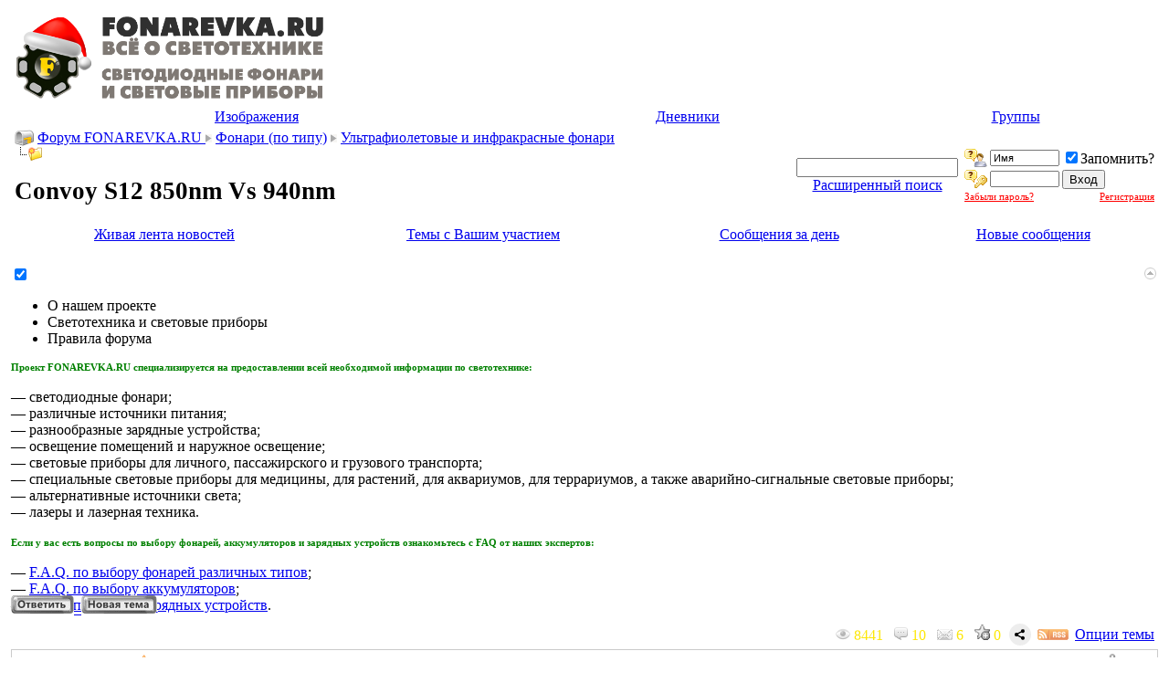

--- FILE ---
content_type: text/html; charset=windows-1251
request_url: https://forum.fonarevka.ru/showthread.php?s=c2b96df429a55e071dddedc57b867e37&p=1627158
body_size: 23034
content:
<!DOCTYPE html PUBLIC "-//W3C//DTD XHTML 1.0 Transitional//EN" "http://www.w3.org/TR/xhtml1/DTD/xhtml1-transitional.dtd">

<html xmlns="http://www.w3.org/1999/xhtml" dir="ltr" lang="ru">
<head>
	<meta http-equiv="Content-Type" content="text/html; charset=windows-1251" />
<meta name="generator" content="vBulletin 3.8.7" />

<meta name="description" content="Приветствую. Скажите, пожалуйста, включенный ИК диод на 940 нм вообще не должен быть виден человеческому глазу? Купил конвой на али, выбрал 940нм, пришел, а все три светодиода ..." />



<link rel="icon" href="favicon.ico" type="image/x-icon" />
<link rel="shortcut icon" href="favicon.ico" type="image/x-icon" />




<!-- CSS Stylesheet -->
<style type="text/css" id="vbulletin_css">
/**
* vBulletin 3.8.7 CSS
* Style: 'Fonarevka-style'; Style ID: 65
*/
@import url("clientscript/vbulletin_css/style-bea2c220-00065.css");
</style>



<!-- / CSS Stylesheet -->			            <!-- HS Images Resize -->
            <script type="text/javascript">

            <!--
            folder="./highslide/";
            //-->
            </script>
<script type="text/javascript" language='javascript1.2' src="highslide/resize.js"></script>
<link rel="stylesheet" type="text/css" href="highslide/highslide.css" />
<script type="text/javascript">
	hs.graphicsDir = 'highslide/graphics/';
	hs.align = 'center';
	hs.transitions = ['expand', 'crossfade'];
	hs.outlineType = 'glossy-dark';
	hs.wrapperClassName = 'dark';
	hs.fadeInOut = true;
	hs.numberPosition = 'caption';
	hs.dimmingOpacity = 0.75;

	// Add the controlbar
	if (hs.addSlideshow) hs.addSlideshow({
		//slideshowGroup: 'group1',
		interval: 5000,
		repeat: false,
		useControls: true,
		fixedControls: 'fit',
		overlayOptions: {
			opacity: .75,
			position: 'bottom center',
			hideOnMouseOut: true
		}
	});
</script>
<script type="text/javascript">
<!--
HSImageResizer.MAXWIDTH = 350;
HSImageResizer.MAXHEIGHT = 0;

//-->
</script>
            <!-- / HS Images Resize -->
		

<script type="text/javascript" src="clientscript/yui/yahoo-dom-event/yahoo-dom-event.js?v=387"></script>
<script type="text/javascript" src="clientscript/yui/connection/connection-min.js?v=387"></script>
<script type="text/javascript">
<!--
var SESSIONURL = "s=c6c580d5b1af4ed6e9f6aa4804bbc699&";
var SECURITYTOKEN = "guest";
var IMGDIR_MISC = "https://forum.fonarevka.ru/images/misc";
var vb_disable_ajax = parseInt("0", 10);
// -->
</script>
<script type="text/javascript" src="clientscript/vbulletin_global.js?v=387"></script>



<script type="text/javascript" src="clientscript/vbulletin_menu.js?v=387"></script>


 <link rel="alternate" type="application/rss+xml" title="Светодиодные фонари и световые приборы. Всё о светотехнике. RSS Feed" href="external.php?type=RSS2" />
 
  <link rel="alternate" type="application/rss+xml" title="Светодиодные фонари и световые приборы. Всё о светотехнике. - Ультрафиолетовые и инфракрасные фонари - RSS Feed" href="external.php?type=RSS2&amp;forumids=712" />
 

<script type="text/javascript">function CC_noErrors() {return true;}window.onerror = CC_noErrors;</script>


<!-- а вот эту фигню надо удалить -->
<style type="text/css">

ul.tab_list {
	position: relative;
	top: 0px;
	left: 0px;
	overflow: hidden;
	list-style: none;
	padding: 0px;
	margin: 0px;
}
/* tabs */
ul.tab_list li {
	float: left;
	margin-left: 0px;
	margin-right: 1px;
	white-space: nowrap;
	overflow: hidden;
	padding: 4px;
	position: relative;
	cursor: pointer;
	/*-moz-border-radius: 4px 8px 0px 0px; KD:  can't use this because of FF background-image overflow problems */
}
/* unselected tabs */
ul.tab_list li.thead {
	font-weight: normal;
}
/* selected tabs */
ul.tab_list li.tcat {
	height: 1.5em;
	border-bottom: none;
	border-bottom-width: 0px;
	font-weight: bold;
	font-size: 10pt;
	position: relative;
}
/* links within tabs */
ul.tab_list li a {
	text-decoration: none;
	cursor: default;
}
ul.tab_list li.overflow_tab {
	width: auto;
	text-align: center;
	font-weight: bold;
	display: none;
}
/* the popup overflow tab list */
ul.tab_popup {
	position: absolute;
	list-style-type: none;
	margin: 0px;
	padding: 0px;
}
/* individual elements in the popup list */
ul.tab_popup li {
	width: 200px;
}
ul.tab_list li.thead:hover, ul.tab_list li.thead:hover *, ul.tab_popup li.vbmenu_option:hover, ul.tab_popup li.vbmenu_option:hover * {
	background: white;
	color: black;
}
div.tab_header {
	margin-top: -1px;
	border-bottom: none;
	border-bottom-width: 0px;
	padding: 4px;
	clear: both;
}
.tab_content {
	margin-bottom: 6px;
}

</style>


<script LANGUAGE="JavaScript">function CC_noErrors() {return true;}window.onerror = CC_noErrors;</script>            

<script type="text/javascript">
if ((typeof(YAHOO) != "undefined"))
{
    YAHOO.util.Event.on(document, "keydown", NavigateThrough);
}
else
{
    document.onkeydown = NavigateThrough;
}

function NavigateThrough (event)
{
    if (!document.getElementById) return;
    if (!event) var event = window.event;
    if (event.ctrlKey && !event.shiftKey) {
        var targ;
        if (event.target)
            targ = event.target;
        else if (event.srcElement)
            targ = event.srcElement;
        if (targ.nodeType == 3) // defeat Safari bug
            targ = targ.parentNode;
        if (targ.type=='textarea' || targ.type=='text') return;

        var link;
        switch (event.keyCode ? event.keyCode : event.which ? event.which : null)
        {
            case 0x25: link = document.getElementById ('LinkPrev'); break;
            case 0x27: link = document.getElementById ('LinkNext'); break;
            case 0x26: link = document.getElementById ('LinkUp'  ); break;
            case 0x28: link = document.getElementById ('LinkNew' ); break;
            // case 0x24: href = '/'; break;
        }

        if (link && link.href) document.location = link.href;
        return true;
    }
}//
</script>
<style type="text/css"><!--
.keyboardLayout {color: silver; font: normal monospace 10px; position: absolute; margin: 2px 0 0 -22px;}
//--></style>

<script type="text/javascript">
window.onload = function(){
keyboardLayout = document.createElement('Span');
keyboardLayout.className = "keyboardLayout";
pass = document.getElementById('navbar_password');
pass.parentNode.appendChild(keyboardLayout);
pass.onkeypress = keyboardLayoutShow;
}
function keyboardLayoutShow(e){
    e = (window.event) ? event : e;
    var c = (e.charCode == undefined ? e.keyCode : e.charCode);
    keyboardLayout.innerHTML = (c < 128) ? 'en': 'ru'; 
}
</script>
<script type="text/javascript" src="http://ajax.googleapis.com/ajax/libs/jquery/1.4/jquery.min.js"></script>
<script type="text/javascript">
/*
$(document).ready(function(){
   $("#voteall").click(function(event){
     alert("Ага, щаззззз");
   });
});
*/
</script>

<style type="text/css">
div.vote {width: 50%; margin:0; padding:0; font-family:"Verdana"; float: left;}
div.vote div {margin: 5px; padding: 5px; font-family:"Verdana"; border: 1px dotted silver;}
div.vote h4 {color: green; font-size: 14px; text-align: center; font-family:"Verdana"; margin: 0;}
div.vote div.options{padding: 10px; font-family:"Verdana"; border: none;}
.odd {clear: left;}

div.vote tr:nth-child(even) {background-color: #f7f5f3}
div.vote tr {background: expression(this.rowIndex % 2 == 0 ? "#eeece7" : "#f7f5f3");}
div.vote tr:nth-child(odd) {background-color: #eeece7}
</style>

	<title>Convoy S12 850nm Vs 940nm | Ультрафиолетовые и инфракрасные фонари</title>
	<script type="text/javascript" src="clientscript/vbulletin_post_loader.js?v=387"></script>
	<style type="text/css" id="vbulletin_showthread_css">
	<!--
	
	#links div { white-space: nowrap; }
	#links img { vertical-align: middle; }
	-->
	</style>
<!-- Yandex.RTB -->
<script>window.yaContextCb=window.yaContextCb||[]</script>
<script src="https://yandex.ru/ads/system/context.js" async></script>
<script>

function lockoutSubmit(button) {

    var fSubmit = document.getElementById('fSubmit');
    button.style.display='none';
    fSubmit.style.display='inline-block';
    
    setTimeout(function(){
            fSubmit.style.display='none';
            button.style.display='inline-block';
    }, 5000);
}</script></head>
<head>
<link rel="alternate" type="application/rss+xml" title="Convoy S12 850nm Vs 940nm" href="threadtorss.php?threadids=52914&nohtml=0&fulldesc=0" />
<script>

function lockoutSubmit(button) {

    var fSubmit = document.getElementById('fSubmit');
    button.style.display='none';
    fSubmit.style.display='inline-block';
    
    setTimeout(function(){
            fSubmit.style.display='none';
            button.style.display='inline-block';
    }, 5000);
}</script></head>

<body onload="if (document.body.scrollIntoView &amp;&amp; (window.location.href.indexOf('#') == -1 || window.location.href.indexOf('#post') &gt; -1)) { fetch_object('currentPost').scrollIntoView(true); }">

<script type="text/javascript">
function addFavorite(a) {
    var title = document.title;
    var url = document.location;
    try {
        // Internet Explorer
        window.external.AddFavorite(url, title);
    }
    catch (e) {
        try {
            // Mozilla
            window.sidebar.addPanel(title, url, "");
        }
        catch (e) {
            // Opera
            if (typeof(opera)=="object" || window.sidebar) {
                a.rel="sidebar";
                a.title=title;
                a.url=url;
                a.href=url;
                return true;
            }
            else {
                // Unknown
                alert('Нажмите Ctrl-D чтобы добавить страницу в закладки');
            }
        }
    }
    return false;
}
function setCookie(cname, cvalue, exdays) {
    var d = new Date();
    d.setTime(d.getTime() + (exdays*24*60*60*1000));
    var expires = "expires="+d.toUTCString();
    document.cookie = cname + "=" + cvalue + "; " + expires;
}
</script>
<!-- <div id="add-favorites">
<a href="#" onclick="return addFavorite(this);" style="display:block;float:left;width:35px;height:50px;" title="Добавить форум Fonarevka.ru в Избранное"></a>&nbsp;
<a href="#" onclick="return addFavorite(this);">Добавить форум Fonarevka.ru в Избранное</a>
<span id="add-favorites-close" onClick="setCookie('add-favorites', '1', 180); document.getElementById('add-favorites').style.display = 'none';">&#215;</span>
</div> -->



<!-- logo -->




<a name="top"></a>
<table border="0" width="100%" cellpadding="0" cellspacing="5" align="center">
<tr>
<td>

<table width="100%" align="center" border="0" cellpadding="0" cellspacing="5">
<tbody><tr>
 <td valign="middle"><div align="left"><a href="https://forum.fonarevka.ru/"><img title="Светодиодные фонари и световые приборы. Всё о светотехнике." src="images/misc/happy_new_year.png" height="90"  alt="Светодиодные фонари и световые приборы. Всё о светотехнике." border="0"/></a></div></td>

<!-- <table cellpadding="5" cellspacing="5" border="0">
    <tr>
    <td><div align="right"><input type="button" style="width:145px" value="Тесты света фонарей" onclick="location.href='https://fonarevka.ru'" class="button"></div></td>
    <td><div align="right"><input type="button" style="width:145px" value="Обзоры фонарей" onclick="location.href='forumdisplay.php?f=8'" class="button"></div></td>
<td><div align="right"><input type="button" style="width:145px" value="Ремонт фонарей" onclick="location.href='forumdisplay.php?f=442'" class="button"></div></td>


</tr>
  <tr>
<td><div align="right"><input type="button" style="width:145px" value="Выбор фонарей" onclick="location.href='forumdisplay.php?f=369'" class="button"></div></td>
    <td><div align="left"><input type="button" style="width:145px" value="Выбор аккумуляторов" onclick="location.href='forumdisplay.php?f=645'" class="button"></div></td>
    <td><div align="right"><input type="button" style="width:145px" value="Выбор зарядок" onclick="location.href='forumdisplay.php?f=646'" class="button"></div></td>

</tr>


</table> -->
</td>
<td width="405px" align="right" class="top_banners">








<!-- <a href="https://www.acebeam.com/" rel="nofollow">
<img style="margin-top:3px;" src="images/b/AcebeamBanner810x81.gif" alt="" />
</a> -->

<!-- <script type="text/javascript"> 

// *********************************************** 
// AUTHOR: <a href="http://WWW.CGISCRIPT.NET," target="_blank">WWW.CGISCRIPT.NET,</a> LLC 
// URL: <a href="http://www.cgiscript.net" target="_blank">http://www.cgiscript.net</a> 
// Use the script, just leave this message intact. 
// Download your FREE CGI/Perl Scripts today! 
// ( <a href="http://www.cgiscript.net/scripts.htm" target="_blank">http://www.cgiscript.net/scripts.htm</a> ) 
// *********************************************** 

function banner() { 
}; 

banner = new banner(); 
number = 0; 

// bannerArray 

// banner[number++] = "<a href='https://fenixlight.su' rel='nofollow' target='_blank'><img src='/images/b/fenixlight-fonarevka.png' border='0' height='81'/></a>"

// banner[number++] = "<a href='https://www.speleo-s.ru/Hunter/' rel='nofollow' target='_blank'><img src='images/b/head1-Hunter.gif' border='0' width='405' height='81'/></a>"

// banner[number++] = "<a href='https://www.speleo-s.ru/Diving/' rel='nofollow' target='_blank'><img src='images/b/head1-Diving.gif' border='0' width='405' height='81'/></a>"

// banner[number++] = "<a href='https://www.speleo-s.ru/Headlamp/' rel='nofollow' target='_blank'><img src='images/b/head1-Headlamp.gif' border='0' width='405' height='81'/></a>"

// banner[number++] = "<a href='https://www.speleo-s.ru/content/test.html' rel='nofollow' target='_blank'><img src='images/b/head1-Test.gif' border='0' width='405' height='81'/></a>"

// banner[number++] = "<a href='https://www.speleo-s.ru/news/Promotion.html' rel='nofollow' target='_blank'><img src='images/b/head1- Promotion.gif' border='0' width='405' height='81'/></a>"



// keep adding items here... 

increment = Math.floor(Math.random() * number); 

document.write(banner[increment]); 

// </script> -->




</td>
 </tr>
</tbody></table>
</td>
</tr>
</table>
<!-- /logo -->

<!-- content table -->

<!-- open content container -->

<div align="center">
	<div class="page" style="width:100%; text-align:left">
		<div style="padding:0px 4px 0px 4px" align="left">







<div class="vbmenu_popup" id="vbbloglinks_menu" style="display:none;margin-top:3px" align="left">
	<table cellpadding="4" cellspacing="1" border="0">
	<tr>
		<td class="thead"><a href="blog.php?s=c6c580d5b1af4ed6e9f6aa4804bbc699">Дневники</a></td>
	</tr>
	
	<tr>
		<td class="vbmenu_option"><a href="blog.php?s=c6c580d5b1af4ed6e9f6aa4804bbc699&amp;do=list">Последние записи</a></td>
	</tr>
	<tr>
		<td class="vbmenu_option"><a href="blog.php?s=c6c580d5b1af4ed6e9f6aa4804bbc699&amp;do=list&amp;blogtype=best">Лучшие записи</a></td>
	</tr>
	<tr>
		<td class="vbmenu_option"><a href="blog.php?s=c6c580d5b1af4ed6e9f6aa4804bbc699&amp;do=bloglist&amp;blogtype=best">Лучшие дневники</a></td>
	</tr>
	<tr>
		<td class="vbmenu_option"><a href="blog.php?s=c6c580d5b1af4ed6e9f6aa4804bbc699&amp;do=bloglist">Список дневников</a></td>
	</tr>
	
	</table>
</div>


    
<!-- nav buttons bar -->



<div class="tborder" style="padding:1px; border-top-width:0px">
	<table cellpadding="0" cellspacing="0" border="0" width="100%" align="center">
	<tr align="center">
		

                
		

		 
<td id="vbimghost" class="vbmenu_control"><a href="#vbimghost" >Изображения</a>
<script type="text/javascript"> vbmenu_register("vbimghost");</script></td>
<td class="vbmenu_control"><a id="vbbloglinks" href="blog.php?s=c6c580d5b1af4ed6e9f6aa4804bbc699">Дневники</a><script type="text/javascript">vbmenu_register("vbbloglinks");</script></td>

<td class="vbmenu_control"><a rel="nofollow" id="social" href="/index.php?nojs=1#social" >Группы</a>
<script type="text/javascript">vbmenu_register("social");</script></td>

		


		



		
			
			
		
		
		
		</tr>
	</table>
</div>



<!-- / nav buttons bar -->

<!-- breadcrumb, login, pm info -->




<table class="tborder" cellpadding="3"  cellspacing="1" border="0" width="100%" align="center">
<tr>


 



	<td class="alt1" width="100%">
		
			<table cellpadding="0" cellspacing="0" border="0">
			<tr valign="bottom">
				<td><a href="#" onclick="history.back(1); return false;"><img src="https://forum.fonarevka.ru/images/misc/navbits_start.gif" alt="Вернуться" border="0" /></a></td>





				<td>&nbsp;</td>
				<td width="100%"><span class="navbar"><a href="index.php?s=c6c580d5b1af4ed6e9f6aa4804bbc699" accesskey="1">Форум FONAREVKA.RU </a></span> 
	<span class="navbar"><img src="images/buttons/link.jpg" /> <a href="forumdisplay.php?s=c6c580d5b1af4ed6e9f6aa4804bbc699&amp;f=706">Фонари (по типу)</a></span>



	<span class="navbar"><img src="images/buttons/link.jpg" /> <a href="forumdisplay.php?s=c6c580d5b1af4ed6e9f6aa4804bbc699&amp;f=712" id="LinkUp">Ультрафиолетовые и инфракрасные фонари</a></span>


</td>

			</tr>


			<tr>
				<td class="navbar" style="font-size:10pt; padding-top:1px" colspan="3"><a href="/showthread.php?s=c2b96df429a55e071dddedc57b867e37&amp;p=1627158"><img class="inlineimg" src="https://forum.fonarevka.ru/images/misc/navbits_finallink_ltr.gif" alt="Перезагрузить страницу" border="0" /></a> <h1 class="h1navbar">
	 Convoy S12 850nm Vs 940nm


</h1>    
			</tr>
			</table>




		


 
 
<div class="navbar2">
<!-- / thread description --> 
</div>  
 
 





     <td class="alt1" align="center" nowrap="nowrap">
<form action="search.php?do=process" method="post">
<div id="lsa_window">
    <input type="text" id="lsa_input" name="query" tabindex="1001" maxlength="35" /></div>
    <a href="https://forum.fonarevka.ru/search.php?s=c6c580d5b1af4ed6e9f6aa4804bbc699" accesskey="4" class="smallfont" rel="nofollow">Расширенный поиск</a> 
    <input type="hidden" name="do" value="process" />
    <input type="hidden" name="quicksearch" value="1" />
    <input type="hidden" name="childforums" value="1" />
    <input type="hidden" name="exactname" value="1" />
    <input type="hidden" name="s" value="c6c580d5b1af4ed6e9f6aa4804bbc699" />
    <input type="hidden" name="securitytoken" value="guest" />
</form>
       <!--  -->
<!--
<form id="cse-search-box" action="https://google.com/cse" target="_blank" accept-charset="UTF-8">
  <input type="hidden" name="cx" value="015709903616352070128:hamxaj6mfie" />
  
  <input type="hidden" name="ie" value="UTF-8" />
<input type="text" name="q" size="31" />
     
  <input type="submit" name="sa" class="button" value="Поиск" />
</form>
<script type="text/javascript" src="https://www.google.com/cse/brand?form=cse-search-box&lang=ru"></script>

<div class="ya-site-form ya-site-form_inited_no" onclick="return {'action':'https://yandex.ru/sitesearch','arrow':false,'bg':'transparent','fontsize':12,'fg':'#000000','language':'ru','logo':'rb','publicname':'Поиск через Yandex','suggest':true,'target':'_blank','tld':'ru','type':2,'usebigdictionary':true,'searchid':2105203,'webopt':false,'websearch':false,'input_fg':'#000000','input_bg':'#ffffff','input_fontStyle':'normal','input_fontWeight':'normal','input_placeholder':null,'input_placeholderColor':'#000000','input_borderColor':'#7f9db9'}"><form action="https://yandex.ru/sitesearch" method="get" target="_blank"><input type="hidden" name="searchid" value="2105203"/><input type="hidden" name="l10n" value="ru"/><input type="hidden" name="reqenc" value=""/><input type="text" name="text" value=""/><input type="submit" value="Найти"/></form></div><style type="text/css">.ya-page_js_yes .ya-site-form_inited_no { display: none; }</style><script type="text/javascript">(function(w,d,c){var s=d.createElement('script'),h=d.getElementsByTagName('script')[0],e=d.documentElement;if((' '+e.className+' ').indexOf(' ya-page_js_yes ')===-1){e.className+=' ya-page_js_yes';}s.type='text/javascript';s.async=true;s.charset='utf-8';s.src=(d.location.protocol==='https:'?'https:':'http:')+'//site.yandex.net/v2.0/js/all.js';h.parentNode.insertBefore(s,h);(w[c]||(w[c]=[])).push(function(){Ya.Site.Form.init()})})(window,document,'yandex_site_callbacks');</script>
	
    </td>
-->
 





	<td class="alt2" nowrap="nowrap" style="padding:0px">
		<!-- login form -->

		<form action="login.php?do=login" method="post" onsubmit="md5hash(vb_login_password, vb_login_md5password, vb_login_md5password_utf, 0)">
		<script type="text/javascript" src="clientscript/vbulletin_md5.js?v=387"></script>
		<table cellpadding="0" cellspacing="3" border="0">
        <tr>
            <td class="smallfont" style="white-space: nowrap;"><label for="navbar_username"><img title="Имя" src="images/misc/username.png" alt="Имя"></label></td>
            <td><input type="text" class="bginput" style="font-size: 11px" name="vb_login_username" id="navbar_username" size="10" accesskey="u" tabindex="101" value="Имя" onfocus="if (this.value == 'Имя') this.value = '';" /></td>
            <td class="smallfont" nowrap="nowrap"><label for="cb_cookieuser_navbar"><input type="checkbox" name="cookieuser" checked="checked" value="1" tabindex="103" id="cb_cookieuser_navbar" accesskey="c" />Запомнить?</label></td>
        </tr>
        <tr>
            <td class="smallfont"><label for="navbar_password"><img title="Пароль" src="images/misc/password.png" alt="Пароль"></label></td>
            <td><input type="password" class="bginput" style="font-size: 11px" name="vb_login_password" id="navbar_password" size="10" tabindex="102" /></td>
            <td><input type="submit" class="button" value="Вход" tabindex="104" title="Введите ваше имя пользователя и пароль, чтобы войти, или нажмите кнопку 'Регистрация', чтобы зарегистрироваться." accesskey="s" />

</td>
</tr>
<!-- Forgot Password Line Starts --> 
    <tr> 
      <td colspan="2"> 
        <a style="font-size:8pt; color: red;" href="login.php?do=lostpw">Забыли пароль?</a> 
      </td> 
      <td style="text-align: right;"> 
        <a style="font-size:8pt; color: red;" href="register.php">Регистрация</a> 
      </td> 
    </tr> 
    <!-- Forgot Password Line Ends -->  

        </tr>
        </table>
   <span class="smallfont"></span>
		<input type="hidden" name="s" value="c6c580d5b1af4ed6e9f6aa4804bbc699" />
		<input type="hidden" name="securitytoken" value="guest" />
		<input type="hidden" name="do" value="login" />
		<input type="hidden" name="vb_login_md5password" />
		<input type="hidden" name="vb_login_md5password_utf" />
		</form>
		<!-- / login form -->

	</td>

</tr>
</table>

<!-- / breadcrumb, login, pm info -->



<!-- nav buttons bar -->
<div class="tborder" style="padding:1px; border-top-width:0px">
	<table cellpadding="0" cellspacing="0" border="0" width="100%" align="center">
	<tr align="center">







<td class="vbmenu_control"><a href="livestream.php">Живая лента новостей</a></td>

                        <td class="vbmenu_control"><a href="search.php?do=myactivethreads" accesskey="2">Темы с Вашим участием</a></td>

<td class="vbmenu_control"><a href="search.php?s=c6c580d5b1af4ed6e9f6aa4804bbc699&amp;do=getdaily" accesskey="2">Сообщения за день</a></td>
                        
                        <td class="vbmenu_control"><a href="search.php?s=c6c580d5b1af4ed6e9f6aa4804bbc699&amp;do=getnew" accesskey="2">Новые сообщения</a></td>








</tr>
	</tbody></table>

</div>
<!-- / nav buttons bar -->








<!-- NAVBAR POPUP MENUS -->

<!-- Social Popup -->
<div class="vbmenu_popup" id="social_menu" style="display:none">
<table cellpadding="4" cellspacing="1" border="0">
<tr><td class="thead">Социальные группы</td></tr>
<tr><td class="vbmenu_option"><a href="https://forum.fonarevka.ru/group.php">Главная страница соцгрупп</a></td></tr>
<tr><td class="vbmenu_option"><a href="https://forum.fonarevka.ru/group.php?s=c6c580d5b1af4ed6e9f6aa4804bbc699&amp;do=grouplist">Все социальные группы</a></td></tr>
                    
</table>
</div>
<!-- / Social Popup -->  

<div class="vbmenu_popup" id="X_menu" style="display:none;margin-top:3px" align="left">
	<table cellpadding="4" cellspacing="1" border="0">
	<tr><td class="thead">Просмотренные Вами темы (последние 40 действий)
</td></tr>
		
	
		
	
	</table>
</div>





	
	<!-- community link menu -->
	<div class="vbmenu_popup" id="community_menu" style="display:none;margin-top:3px" align="left">
		<table cellpadding="4" cellspacing="1" border="0">
		<tr><td class="thead">Ссылки сообщества</td></tr>
		


		
		
		
		
			<tr><td class="vbmenu_option"><a href="memberlist.php?s=c6c580d5b1af4ed6e9f6aa4804bbc699">Участники</a></td></tr>
		
		
		</table>
	</div>
	<!-- / community link menu -->
	
	
	
	
	

<div class='vbmenu_popup' id='adv11menu_menu' style='display:none'>
				<table cellpadding='4' cellspacing='1' border='0'>		
				<tr><td class='thead'>Альбомы</td></tr><tr><td class='vbmenu_option'><a href='http://forum.fonarevka.ru/album.php' target='' title=''>Главная страница альбомов</a></td></tr><tr><td class='vbmenu_option'><a href='http://forum.fonarevka.ru/all_albums.php' target='' title=''>Все альбомы</a></td></tr></table></div><div class='vbmenu_popup' id='adv9menu_menu' style='display:none'>
				<table cellpadding='4' cellspacing='1' border='0'>		
				<tr><td class='thead'>Розыгрышы призов и игры</td></tr><tr><td class='vbmenu_option'><a href='http://forum.fonarevka.ru/st_apps.php' target='' title=''>Социальные игры</a></td></tr><tr><td class='vbmenu_option'><a href='http://forum.fonarevka.ru/raffles.php' target='' title=''>Система: "Бесплатные розыгрыши призов"</a></td></tr></table></div>
<!-- / NAVBAR POPUP MENUS -->
<!-- Image Host Popup -->
<div class="vbmenu_popup" id="vbimghost_menu" style="display:none">
<table cellpadding="4" cellspacing="1" border="0">
<tr><td class="thead">Изображения</td></tr> 
<tr><td class="vbmenu_option"><a href="https://forum.fonarevka.ru/vbimghost.php?do=myimages">Мои изображения</a></td></tr>
<tr><td class="vbmenu_option"><a href="https://forum.fonarevka.ru/vbimghost.php?do=upload">Загрузить изображения</a></td></tr>
<tr><td class="vbmenu_option"><a href="https://forum.fonarevka.ru/vbimghost.php?do=userlist">Все изображения</a></td></tr>
</table>
</div>
<!-- / Image Host Popup -->



<!-- PAGENAV POPUP -->
	<div class="vbmenu_popup" id="pagenav_menu" style="display:none">
		<table cellpadding="4" cellspacing="1" border="0">
		<tr>
			<td class="thead" nowrap="nowrap">К странице...</td>
		</tr>
		<tr>
			<td class="vbmenu_option" title="nohilite">
			<form action="index.php" method="get" onsubmit="return this.gotopage()" id="pagenav_form">
				<input type="text" class="bginput" id="pagenav_itxt" style="font-size:11px" size="4" />
				<input type="button" class="button" id="pagenav_ibtn" value="Вперёд" />
			</form>
			</td>
		</tr>
		</table>
	</div>
<!-- / PAGENAV POPUP -->







<br />
<!-- Yandex.RTB R-A-141578-4 -->
<div id="yandex_rtb_R-A-141578-4"></div>
<script>
window.yaContextCb.push(()=>{
	Ya.Context.AdvManager.render({
		"blockId": "R-A-141578-4",
		"renderTo": "yandex_rtb_R-A-141578-4"
	})
})
</script>

<div class="brsmall"></div>




<!--
<TABLE align="center" width="100%" class="navbar_banners">
<tr>
<TD align="left" valign="middle">


</TD>
 <TD align="center" valign="middle" width="33%">
<a href="https://www.wubenlight.com/" rel="nofollow"><img height="81" src="images/b/wuben2.jpg" width="405"></a>
</td> -->
<!-- <TD align="right" valign="middle" width="33%">
<a href="http://wubenlight.com" rel="nofollow"><img height="81" src="images/b/wuben1.jpg" width="405"></a>
</td> -->
</tr>
</TABLE>








<div id="krtab_content" style="width: 100%; padding: 6px 0;">
        <div id="krtabs">
            <div class="tborder alt1 announce_tab_header" style="border-top-right-radius: 6px;">
                   <a style="float: right; position: relative; top: 2px; right: 2px;" href="#top" onclick="return toggle_collapse('kr_announcements')">
                         <img id="collapseimg_kr_announcements" src="https://forum.fonarevka.ru/images/buttons/collapse_krannounce.gif" alt="" border="0" />
                   </a>
                   <span id="announce_setajax_element" class="smallfont announce_setajax_element" title="Переключиться в режим без AJAX">
                        <label for="announce_setajax_checkbox">
                             <input class="inlineimg" onclick="announce_set_block_type(this); return false;" id="announce_setajax_checkbox" type="checkbox" name="krannounce_isajax" value="1" checked="checked" />
                        </label>
                   </span>
                   <ul class="announce_tab_list"  id="announce_tabcontainer">
                        
     <li id="kranntab_6" class="krannounce_tab_block">
           <!--googleoff: all--><!--noindex-->О нашем проекте<!--/noindex--><!--googleon: all-->
     </li>

     <li id="kranntab_21" class="krannounce_tab_block">
           <!--googleoff: all--><!--noindex-->Светотехника и световые приборы<!--/noindex--><!--googleon: all-->
     </li>

     <li id="kranntab_24" class="krannounce_tab_block">
           <!--googleoff: all--><!--noindex-->Правила форума<!--/noindex--><!--googleon: all-->
     </li>

                   </ul>
             </div>
        </div>
        <div id="krcontents">
             <div id="collapseobj_kr_announcements" style="">
                <div id="announce_divcontainer" class="tborder alt1 announce_content_container" style="height: auto; max-height: 250px;">
                      
    <div id="krannounce_content_6" class="krannounce_content_block">
        <!--googleoff: all--><!--noindex--><div style="text-align: left; font-size:11px; color: green;"><b>Проект FONAREVKA.RU специализируется на предоставлении всей необходимой информации по светотехнике:</b></div>
<br />— светодиодные фонари;
<br />— различные источники питания;
<br />— разнообразные зарядные устройства;
<br />— освещение помещений и наружное освещение;
<br />— световые приборы для личного, пассажирского и грузового транспорта;
<br />— специальные световые приборы для медицины, для растений, для аквариумов, для террариумов, а также аварийно-сигнальные световые приборы;
<br />— альтернативные источники света;
<br />— лазеры и лазерная техника.
<br />
<br /><div style="text-align: left; font-size:11px; color: green;"><b>Если у вас есть вопросы по выбору фонарей, аккумуляторов и зарядных устройств ознакомьтесь с FAQ от наших экспертов:</b></div>
<br />— <u><a href="/forumdisplay.php?f=463">F.A.Q. по выбору фонарей различных типов</a></u>;
<br />— <u><a href="/showthread.php?t=10273">F.A.Q. по выбору аккумуляторов</a></u>;
<br />— <u><a href="/showthread.php?t=28709">F.A.Q. по выбору зарядных устройств</a></u>.
</font><!--/noindex--><!--googleon: all-->
    </div>

                </div>
             </div>
        </div>
        <div id="announce_footer" class="tborder alt1 announce_footer"></div>
</div>
<div class="brsmall"></div>




<a name="poststop" id="poststop"></a>

<!-- controls above postbits -->
<table cellpadding="0" cellspacing="0" border="0" width="100%" style="margin-bottom:3px">
<tr valign="bottom">

	<td class="smallfont" style="white-space:nowrap;"><a href="newreply.php?s=c6c580d5b1af4ed6e9f6aa4804bbc699&amp;do=newreply&amp;noquote=1&amp;p=1602952" rel="nofollow"><img src="https://forum.fonarevka.ru/images/buttons/reply.gif" alt="Ответ" border="0" /> 


&nbsp;<a href="newthread.php?s=c6c580d5b1af4ed6e9f6aa4804bbc699&amp;do=newthread&amp;f=712" rel="nofollow"><img src="https://forum.fonarevka.ru/images/buttons/newthread.gif" alt="Создать новую тему" border="0" /></a>





</a>
	</td>

	
</tr>
</table>
<!-- / controls above postbits -->

<!-- toolbar -->
<table class="tborder" cellpadding="3" cellspacing="1" border="0" width="100%" align="center" style="border-bottom-width:0px">
<tr>

	<td class="tcat" nowrap="nowrap" width="100%">
		<div class="smallfont" style="width:175px;">

		</div>
	</td>

<td nowrap="nowrap" class="tcat" style="padding:0 5px;" align="center">
<img class="inlineimg" src="images/thread_views.png" alt="Просмотров в теме" /> <span style="color:#fde706;" title="Просмотров в теме">8441</span>&nbsp;&nbsp;
<a href="#collapseobj_quickreply"><img class="inlineimg" src="images/thread_replycount.png" alt="Ответов в теме" /></a> <span style="color:#fde706;" title="Ответов в теме">10</span>&nbsp;&nbsp;


<a href="subscription.php?s=c6c580d5b1af4ed6e9f6aa4804bbc699&amp;do=addsubscription&amp;t=52914" rel="nofollow"><img class="inlineimg" src="images/thread_subscribers.png" alt="Подписчиков на тему" /></a> <span style="color:#fde706;" title="Подписчиков на тему">6</span>&nbsp;&nbsp;
<a href="vbfavorites.php?do=add&entry_type=thread&entry_id=52914"><img class="inlineimg" src="images/vbfavorites.png" alt="Добавили в закладки" /></a> <span style="color:#fde706;" title="Добавили в закладки">0</span>
</td>

<td class="vbmenu_control">
            
<div style="float: right">
<script src="https://yastatic.net/share2/share.js"></script>
<div class="ya-share2" data-curtain data-size="s" data-limit="0" data-more-button-type="short" data-services="messenger,vkontakte,facebook,odnoklassniki,telegram,twitter,viber,whatsapp,moimir,skype"></div>   
</div>

   
</td>

<td class="vbmenu_control">
            
<div style="float: right">
<a href="https://forum.fonarevka.ru/threadtorss.php?threadids=52914&nohtml=0&fulldesc=0" target="_blank"><img src="/images/misc/rss.gif" border="0"></a> 
</div>

   
</td>



	<td class="vbmenu_control" id="threadtools" nowrap="nowrap">
		<a href="/showthread.php?p=1627158&amp;nojs=1#goto_threadtools">Опции темы</a>
		<script type="text/javascript"> vbmenu_register("threadtools"); </script>
	</td>
	
	
	



	

</tr>
</table>
<!-- / toolbar -->



<!-- end content table -->

		</div>
	</div>
</div>

<!-- / close content container -->
<!-- / end content table -->





<div id="posts"><!-- post #1602952 -->





	<!-- open content container -->

<div align="center">
	<div class="page" style="width:100%; text-align:left">
		<div style="padding:0px 4px 0px 4px" align="left">

	<div id="edit1602952" style="padding:0px 0px 3px 0px">
	<!-- this is not the last post shown on the page -->






<table id="post1602952" class="tborder" cellpadding="3" cellspacing="0" border="0" width="100%" align="center">
<tr>
	
		<td class="thead" style="font-weight:normal; border: 1px solid #cbcbcb; border-right: 0px" >
			<!-- status icon and date -->
			<a name="post1602952"><img class="inlineimg" src="https://forum.fonarevka.ru/images/statusicon/post_old.gif" alt="Старый" border="0" /></a>
			 03.09.2023, 21:03
<img class="inlineimg" src="https://forum.fonarevka.ru/images/misc/ts.png" alt="Автор темы" border="0" />
			
			<!-- / status icon and date -->
		</td>
		<td class="thead" style="font-weight:normal; border: 1px solid #cbcbcb; border-left: 0px" align="right">
			&nbsp;

			


<img class="inlineimg" style="cursor: pointer" title="Прямая ссылка на это сообщение" src="images/anchor.png" onClick="prompt('Прямая ссылка на это сообщение:','https://forum.fonarevka.ru/showthread.php?p=1602952#post1602952')">

<a href="showpost.php?s=c6c580d5b1af4ed6e9f6aa4804bbc699&amp;p=1602952&amp;postcount=1" target="new" rel="nofollow" id="postcount1602952" name="1"><strong>1</strong></a>
<a href="#top" onclick="return toggle_collapse('firstpost_1602952')"><img id="collapseimg_firstpost_1602952" src="https://forum.fonarevka.ru/images/buttons/collapse_tcat.gif" alt="" border="0" style="vertical-align:middle; padding:0px; margin:0px 0px 0px 5px" /></a>

			
		</td>
	
</tr>
<tbody id="collapseobj_firstpost_1602952" style="">

<tr valign="top">
	<td class="alt2" width="175" style="border: 1px solid #cbcbcb; border-top: 0px; border-bottom: 0px">

			 <div id="postmenu_1602952">
                
                <a rel="author" class="bigusername" href="member.php?s=c6c580d5b1af4ed6e9f6aa4804bbc699&amp;u=33400">nlobpgk</a>
                <script type="text/javascript"> vbmenu_register("postmenu_1602952", true); </script>
  
                
            </div></div></div>

			<div class="smallfont">Участник форума по OpenID</div>
			
 
			

			
  


			<div class="smallfont">
				&nbsp;<br />
				<div class="taift"><div class="taif">Регистрация: 21.10.2018</div></div>
<div class="taift"><div class="taif">Последняя активность: 01.11.2025 00:30</div></div>
				<!--  -->
				
				<div class="taift"><div class="taif">
					Сообщений: 14
<br />
				</div></div>


				 
	<div class="taift"><div class="taif">Сказал(а) спасибо: 8</div></div>
	<div class="taift"><div class="taif">
		
			
				Поблагодарили: 4 раз(а) в 3 сообщениях
			
		
	</div></div>  

				
				
				
				<br /><div>    </div></div> 

 
			</div>

	</td>
	
	<td class="alt1" id="td_post_1602952" style="background:#f7f5f3 url(images/postlogo.png) bottom right no-repeat;border-right: 1px solid #cbcbcb">
	
		

            <!-- icon and title -->  


			<div class="smallfont">
				<img class="inlineimg" src="images/icons/icon1.gif" alt="По умолчанию" border="0" />
				<strong>Convoy S12 850nm Vs 940nm</strong>
			</div>
			<hr size="1" style="color:#cbcbcb; background-color:#cbcbcb" />
			<!-- / icon and title -->
		

		<!-- message -->
<div class="pmess">
		<div id="post_message_1602952" class="posttext">
			
			Приветствую.<br />
Скажите, пожалуйста, включенный ИК диод на 940 нм вообще не должен быть виден человеческому глазу?<br />
Купил конвой на али, выбрал 940нм, пришел, а все три светодиода так бодренько в темноте красным светят, если на них смотреть<br />
<br />
Вроде как защитные знаки на купюрах должны светиться при свете <br />
<a href="https://fs.guap.ru/k44/trud/truhachev-sergeev.pd" target="_blank" rel="nofollow">https://fs.guap.ru/k44/trud...</a><br />
<div style="margin:20px; margin-top:5px; ">
	<div class="smallfont" style="margin-bottom:2px">Цитата:</div>
	<table cellpadding="3" cellspacing="0" border="0" width="80%">
	<tr>
		<td class="alt2" style="border:1px inset">
			
				На практике это означает, что при облучении антистоксовых люминофоров инфракрасным потоком с длиной волны, выбранной в поддиапазоне 950–980 нм (формируется соответствующим мощным монохроматическим лазерным ИК-диодом), переизлучение возникает в желтозеленой части видимого спектра со средней длиной волны около 540 нм
			
		</td>
	</tr>
	</table>
</div>светят вот эти места<br />
<a class="highslide" onclick="return hs.expand(this);" href="https://i.imgur.com/7481aHW.jpeg"><img class="thumbnail" src="https://i.imgur.com/7481aHW.jpeg" border="0" onload="HSImageResizer.createOn(this);" /></a><br />
как понять, что выслали? 850nm или 940nm ?
		</div>
		<!-- / message -->





		

		
		

		

		

		

	</td>
</tr>
<tr>
	<td class="alt2" style="border: 1px solid #cbcbcb; border-top: 0px">
  
		<img class="inlineimg" src="https://forum.fonarevka.ru/images/statusicon/user_offline.gif" alt="nlobpgk вне форума" border="0" />





		
		





		
		
  
		&nbsp;
	</td>
	
	<td class="alt1" align="right" style="border: 1px solid #cbcbcb; border-left: 0px; border-top: 0px; position: relative;">
	
		<!-- controls -->
<span style="position: absolute; left: 6px;"></span>
		
		
		
			<a href="newreply.php?s=c6c580d5b1af4ed6e9f6aa4804bbc699&amp;do=newreply&amp;p=1602952" rel="nofollow"><img src="https://forum.fonarevka.ru/images/buttons/quote.gif" alt="Ответить с цитированием" border="0" />



</a>
		
		
		
		
		
		
		
			
		
		 <a href="#top" onclick="self.scrollTo(0, 0); return false;"><img src="https://forum.fonarevka.ru/images/misc/top.gif" alt="Вверх" border="0" /></a>


		<!-- / controls -->

	</td>
</tr>
</table>
</tbody>

 <div id="post_thanks_box_1602952"></div>

<!-- post 1602952 popup menu -->
<div class="vbmenu_popup" id="postmenu_1602952_menu" style="display:none">
	<table cellpadding="4" cellspacing="1" border="0">
	<tr>
		<td class="thead">nlobpgk</td>
	</tr>
	
		<tr><td class="vbmenu_option"><a href="member.php?s=c6c580d5b1af4ed6e9f6aa4804bbc699&amp;u=33400">Посмотреть профиль</a></td></tr>
	
	
		<tr><td class="vbmenu_option"><a href="private.php?s=c6c580d5b1af4ed6e9f6aa4804bbc699&amp;do=newpm&amp;u=33400&amp;p=1602952" rel="nofollow">Отправить личное сообщение для nlobpgk</a></td></tr>
	
	
	
	
		<tr><td class="vbmenu_option"><a href="search.php?s=c6c580d5b1af4ed6e9f6aa4804bbc699&amp;do=finduser&amp;u=33400" rel="nofollow">Найти ещё сообщения от nlobpgk</a></td></tr>
	
	



<!-- Begin Threadmins hack -->
	
	<!-- / End Threadmins hack -->	

	
	</table>
</div>
<!-- / post 1602952 popup menu -->

<!-- post profile popup menu -->
<div class="vbmenu_popup" id="postmenu_pbp_1602952_menu" style="display: none;">
	<table cellpadding="4" cellspacing="1" border="0" width="300">		<tr><td class="thead">Профиль</td></tr>
		<tr><td class="vbmenu_option" style="cursor: auto;" title="nohilite"><div style="max-height: 300px; overflow: auto; white-space: normal;">
			<div class="smallfont">
				
				<div class="taift"><div class="taif"><div>Регистрация: 21.10.2018</div></div></div>
				
				
				<div class="taift"><div class="taif"><div>Сообщений: 14</div></div></div>
 
	<div class="taift"><div class="taif">Сказал(а) спасибо: 8</div></div>
	<div class="taift"><div class="taif">
		
			
				Поблагодарили: 4 раз(а) в 3 сообщениях
			
		
	</div></div>  

				
				
				<div class="taift"><div class="taif"><div>    </div></div></div>
			</div>
		</div></td></tr>
	</table>
</div>
<!-- / post profile popup menu -->



	</div>
	
		</div>
	</div>
</div>

<!-- / close content container -->


<!-- / post #1602952 -->
<!-- Yandex.RTB R-A-141578-7 -->
<div id="yandex_rtb_R-A-141578-7"></div>
<script>
window.yaContextCb.push(()=>{
	Ya.Context.AdvManager.render({
		"blockId": "R-A-141578-7",
		"renderTo": "yandex_rtb_R-A-141578-7"
	})
})
</script>
<!-- post #1602955 -->





	<!-- open content container -->

<div align="center">
	<div class="page" style="width:100%; text-align:left">
		<div style="padding:0px 4px 0px 4px" align="left">

	<div id="edit1602955" style="padding:0px 0px 3px 0px">
	<!-- this is not the last post shown on the page -->






<table id="post1602955" class="tborder" cellpadding="3" cellspacing="0" border="0" width="100%" align="center">
<tr>
	
		<td class="thead" style="font-weight:normal; border: 1px solid #cbcbcb; border-right: 0px" >
			<!-- status icon and date -->
			<a name="post1602955"><img class="inlineimg" src="https://forum.fonarevka.ru/images/statusicon/post_old.gif" alt="Старый" border="0" /></a>
			 03.09.2023, 21:31

			
			<!-- / status icon and date -->
		</td>
		<td class="thead" style="font-weight:normal; border: 1px solid #cbcbcb; border-left: 0px" align="right">
			&nbsp;

			


<img class="inlineimg" style="cursor: pointer" title="Прямая ссылка на это сообщение" src="images/anchor.png" onClick="prompt('Прямая ссылка на это сообщение:','https://forum.fonarevka.ru/showthread.php?p=1602955#post1602955')">

<a href="showpost.php?s=c6c580d5b1af4ed6e9f6aa4804bbc699&amp;p=1602955&amp;postcount=2" target="new" rel="nofollow" id="postcount1602955" name="2"><strong>2</strong></a>
<a href="#top" onclick="return toggle_collapse('firstpost_1602955')"><img id="collapseimg_firstpost_1602955" src="https://forum.fonarevka.ru/images/buttons/collapse_tcat.gif" alt="" border="0" style="vertical-align:middle; padding:0px; margin:0px 0px 0px 5px" /></a>

			
		</td>
	
</tr>
<tbody id="collapseobj_firstpost_1602955" style="">

<tr valign="top">
	<td class="alt2" width="175" style="border: 1px solid #cbcbcb; border-top: 0px; border-bottom: 0px">

			 <div id="postmenu_1602955">
                
                <a  class="bigusername" href="member.php?s=c6c580d5b1af4ed6e9f6aa4804bbc699&amp;u=251">Сергей Сергеевич</a>
                <script type="text/javascript"> vbmenu_register("postmenu_1602955", true); </script>
  
                
            </div></div></div>

			<div class="smallfont">Ветеран Фонарёвки</div>
			
 
			

			
				<div class="smallfont">
					&nbsp;<br />

<a href="member.php?s=c6c580d5b1af4ed6e9f6aa4804bbc699&amp;u=251"><img src="customavatars/avatar251_6.gif" width="99" height="105" alt="Аватар для Сергей Сергеевич" border="0" /></a>

				</div>
			
  


			<div class="smallfont">
				&nbsp;<br />
				<div class="taift"><div class="taif">Регистрация: 12.08.2010</div></div>
<div class="taift"><div class="taif">Последняя активность: Сегодня 15:28</div></div>
				<!-- <div class="taift"><div class="taif">Адрес: Харьков</div></div> -->
				
				<div class="taift"><div class="taif">
					Сообщений: 3727
<br />
				</div></div>


				 
	<div class="taift"><div class="taif">Сказал(а) спасибо: 908</div></div>
	<div class="taift"><div class="taif">
		
			
				Поблагодарили: 5023 раз(а) в 1943 сообщениях
			
		
	</div></div>  

				
				
				
				<br /><div>    </div></div> 

 
			</div>

	</td>
	
	<td class="alt1" id="td_post_1602955" style="background:#f7f5f3 url(images/postlogo.png) bottom right no-repeat;border-right: 1px solid #cbcbcb">
	
		

            <!-- icon and title -->  


			<div class="smallfont">
				<img class="inlineimg" src="images/icons/icon1.gif" alt="По умолчанию" border="0" />
				<strong>Re: Convoy S12 850nm Vs 940nm</strong>
			</div>
			<hr size="1" style="color:#cbcbcb; background-color:#cbcbcb" />
			<!-- / icon and title -->
		

		<!-- message -->
<div class="pmess">
		<div id="post_message_1602955" class="posttext">
			
			<div style="margin:20px; margin-top:5px; ">
	<div class="smallfont" style="margin-bottom:2px">Цитата:</div>
	<table cellpadding="3" cellspacing="0" border="0" width="80%">
	<tr>
		<td class="alt2" style="border:1px inset">
			
				
					<div>
					<a href="showthread.php?s=c6c580d5b1af4ed6e9f6aa4804bbc699&amp;p=1602952#post1602952" rel="nofollow" onclick="preview_postinfo(1602952); return false;"><img class="inlineimg" src="https://forum.fonarevka.ru/images/buttons/viewpost.png" border="0" alt="Посмотреть сообщение" /></a>&nbsp;<b>Сообщение от <strong>nlobpgk</strong> :</b><div>
				
				850nm или 940nm ?
			
		</td>
	</tr>
	</table>
</div>Всегда думал (и это подтверждалось практикой), что для денежных купюр выбирают 365nm <img src="images/smilies/bulb/RollEyesBulb.gif" border="0" alt="" title="RollEyesBulb" class="inlineimg" />
		</div>
		<!-- / message -->





		

		
		

		

		

		

	</td>
</tr>
<tr>
	<td class="alt2" style="border: 1px solid #cbcbcb; border-top: 0px">
  
		
<img class="inlineimg" src="https://forum.fonarevka.ru/images/statusicon/user_online.gif" alt="Сергей Сергеевич на форуме" border="0" />




		
		





		
		
  
		&nbsp;
	</td>
	
	<td class="alt1" align="right" style="border: 1px solid #cbcbcb; border-left: 0px; border-top: 0px; position: relative;">
	
		<!-- controls -->
<span style="position: absolute; left: 6px;"></span>
		
		
		
			<a href="newreply.php?s=c6c580d5b1af4ed6e9f6aa4804bbc699&amp;do=newreply&amp;p=1602955" rel="nofollow"><img src="https://forum.fonarevka.ru/images/buttons/quote.gif" alt="Ответить с цитированием" border="0" />



</a>
		
		
		
		
		
		
		
			
		
		 <a href="#top" onclick="self.scrollTo(0, 0); return false;"><img src="https://forum.fonarevka.ru/images/misc/top.gif" alt="Вверх" border="0" /></a>


		<!-- / controls -->

	</td>
</tr>
</table>
</tbody>

 <div id="post_thanks_box_1602955"><div style="padding:3px 0px 0px 0px">
	<table class="tborder" cellpadding="3" cellspacing="1" border="0" width="100%" align="center">
		<tr valign="top">
			<td class="alt2" width="175">
				
					<strong><font size="1">Поблагодарили: 3 раз(а)</font></strong>
				
				
				
			</td>
			<td class="alt1"><div>
		
			
			<div>
			 <a href="member.php?s=c6c580d5b1af4ed6e9f6aa4804bbc699&amp;u=30942" rel="nofollow">Barabas</a>&nbsp;(03.09.2023), <a href="member.php?s=c6c580d5b1af4ed6e9f6aa4804bbc699&amp;u=18871" rel="nofollow">Evgen_</a>&nbsp;(10.09.2023), <a href="member.php?s=c6c580d5b1af4ed6e9f6aa4804bbc699&amp;u=50770" rel="nofollow">Наиль Валиахметов</a>&nbsp;(04.09.2023)</div>
			
		</div></td>
		</tr>
	</table>
</div></div>

<!-- post 1602955 popup menu -->
<div class="vbmenu_popup" id="postmenu_1602955_menu" style="display:none">
	<table cellpadding="4" cellspacing="1" border="0">
	<tr>
		<td class="thead">Сергей Сергеевич</td>
	</tr>
	
		<tr><td class="vbmenu_option"><a href="member.php?s=c6c580d5b1af4ed6e9f6aa4804bbc699&amp;u=251">Посмотреть профиль</a></td></tr>
	
	
		<tr><td class="vbmenu_option"><a href="private.php?s=c6c580d5b1af4ed6e9f6aa4804bbc699&amp;do=newpm&amp;u=251&amp;p=1602955" rel="nofollow">Отправить личное сообщение для Сергей Сергеевич</a></td></tr>
	
	
	
	
		<tr><td class="vbmenu_option"><a href="search.php?s=c6c580d5b1af4ed6e9f6aa4804bbc699&amp;do=finduser&amp;u=251" rel="nofollow">Найти ещё сообщения от Сергей Сергеевич</a></td></tr>
	
	



<!-- Begin Threadmins hack -->
	
	<!-- / End Threadmins hack -->	

	
	</table>
</div>
<!-- / post 1602955 popup menu -->

<!-- post profile popup menu -->
<div class="vbmenu_popup" id="postmenu_pbp_1602955_menu" style="display: none;">
	<table cellpadding="4" cellspacing="1" border="0" width="300">		<tr><td class="thead">Профиль</td></tr>
		<tr><td class="vbmenu_option" style="cursor: auto;" title="nohilite"><div style="max-height: 300px; overflow: auto; white-space: normal;">
			<div class="smallfont">
				
				<div class="taift"><div class="taif"><div>Регистрация: 12.08.2010</div></div></div>
				<div class="taift"><div class="taif">Адрес: Харьков</div></div>
				
				<div class="taift"><div class="taif"><div>Сообщений: 3727</div></div></div>
 
	<div class="taift"><div class="taif">Сказал(а) спасибо: 908</div></div>
	<div class="taift"><div class="taif">
		
			
				Поблагодарили: 5023 раз(а) в 1943 сообщениях
			
		
	</div></div>  

				
				
				<div class="taift"><div class="taif"><div>    </div></div></div>
			</div>
		</div></td></tr>
	</table>
</div>
<!-- / post profile popup menu -->



	</div>
	
		</div>
	</div>
</div>

<!-- / close content container -->


<!-- / post #1602955 --><!-- post #1602957 -->





	<!-- open content container -->

<div align="center">
	<div class="page" style="width:100%; text-align:left">
		<div style="padding:0px 4px 0px 4px" align="left">

	<div id="edit1602957" style="padding:0px 0px 3px 0px">
	<!-- this is not the last post shown on the page -->






<table id="post1602957" class="tborder" cellpadding="3" cellspacing="0" border="0" width="100%" align="center">
<tr>
	
		<td class="thead" style="font-weight:normal; border: 1px solid #cbcbcb; border-right: 0px" >
			<!-- status icon and date -->
			<a name="post1602957"><img class="inlineimg" src="https://forum.fonarevka.ru/images/statusicon/post_old.gif" alt="Старый" border="0" /></a>
			 03.09.2023, 21:55

			
			<!-- / status icon and date -->
		</td>
		<td class="thead" style="font-weight:normal; border: 1px solid #cbcbcb; border-left: 0px" align="right">
			&nbsp;

			


<img class="inlineimg" style="cursor: pointer" title="Прямая ссылка на это сообщение" src="images/anchor.png" onClick="prompt('Прямая ссылка на это сообщение:','https://forum.fonarevka.ru/showthread.php?p=1602957#post1602957')">

<a href="showpost.php?s=c6c580d5b1af4ed6e9f6aa4804bbc699&amp;p=1602957&amp;postcount=3" target="new" rel="nofollow" id="postcount1602957" name="3"><strong>3</strong></a>
<a href="#top" onclick="return toggle_collapse('firstpost_1602957')"><img id="collapseimg_firstpost_1602957" src="https://forum.fonarevka.ru/images/buttons/collapse_tcat.gif" alt="" border="0" style="vertical-align:middle; padding:0px; margin:0px 0px 0px 5px" /></a>

			
		</td>
	
</tr>
<tbody id="collapseobj_firstpost_1602957" style="">

<tr valign="top">
	<td class="alt2" width="175" style="border: 1px solid #cbcbcb; border-top: 0px; border-bottom: 0px">

			 <div id="postmenu_1602957">
                
                <a  class="bigusername" href="member.php?s=c6c580d5b1af4ed6e9f6aa4804bbc699&amp;u=59480">aleksiy.perm</a>
                <script type="text/javascript"> vbmenu_register("postmenu_1602957", true); </script>
  
                
            </div></div></div>

			<div class="smallfont">Ветеран Фонарёвки</div>
			
 
			

			
				<div class="smallfont">
					&nbsp;<br />

<a href="member.php?s=c6c580d5b1af4ed6e9f6aa4804bbc699&amp;u=59480"><img src="customavatars/avatar59480_6.gif" width="150" height="148" alt="Аватар для aleksiy.perm" border="0" /></a>

				</div>
			
  


			<div class="smallfont">
				&nbsp;<br />
				<div class="taift"><div class="taif">Регистрация: 21.01.2022</div></div>
<div class="taift"><div class="taif">Последняя активность: Сегодня 13:31</div></div>
				<!-- <div class="taift"><div class="taif">Адрес: Пермь</div></div> -->
				
				<div class="taift"><div class="taif">
					Сообщений: 1064
<br />
				</div></div>


				 
	<div class="taift"><div class="taif">Сказал(а) спасибо: 730</div></div>
	<div class="taift"><div class="taif">
		
			
				Поблагодарили: 1497 раз(а) в 585 сообщениях
			
		
	</div></div>  

				
				
				
				<br /><div>    </div></div> 

 
			</div>

	</td>
	
	<td class="alt1" id="td_post_1602957" style="background:#f7f5f3 url(images/postlogo.png) bottom right no-repeat;border-right: 1px solid #cbcbcb">
	
		

            <!-- icon and title -->  


			<div class="smallfont">
				<img class="inlineimg" src="images/icons/icon1.gif" alt="По умолчанию" border="0" />
				<strong>Re: Convoy S12 850nm Vs 940nm</strong>
			</div>
			<hr size="1" style="color:#cbcbcb; background-color:#cbcbcb" />
			<!-- / icon and title -->
		

		<!-- message -->
<div class="pmess">
		<div id="post_message_1602957" class="posttext">
			
			<div style="margin:20px; margin-top:5px; ">
	<div class="smallfont" style="margin-bottom:2px">Цитата:</div>
	<table cellpadding="3" cellspacing="0" border="0" width="80%">
	<tr>
		<td class="alt2" style="border:1px inset">
			
				
					<div>
					<a href="showthread.php?s=c6c580d5b1af4ed6e9f6aa4804bbc699&amp;p=1602955#post1602955" rel="nofollow" onclick="preview_postinfo(1602955); return false;"><img class="inlineimg" src="https://forum.fonarevka.ru/images/buttons/viewpost.png" border="0" alt="Посмотреть сообщение" /></a>&nbsp;<b>Сообщение от <strong>Сергей Сергеевич</strong> :</b><div>
				
				Всегда думал (и это подтверждалось практикой), что для денежных купюр выбирают 365nm <img src="images/smilies/bulb/RollEyesBulb.gif" border="0" alt="" title="RollEyesBulb" class="inlineimg" />
			
		</td>
	</tr>
	</table>
</div>Мда, что-то новое. Вроде как метки всякие проверяют в УФ диапазоне, а ИК используют в качестве ночной подсветки для камер и ПНВ. Хотя, судя как светятся глаза всякой живности на видео при освещении в ИК диапазоне, возможно и для диагностики подходит.
		</div>
		<!-- / message -->





		

		
		

		

		

		
		<!-- edit note -->
			<div class="smallfont">
				<br />
				
					
						[Исправлено: aleksiy.perm, 03.09.2023 в <span class="time">21:59</span>]
					
					
				
			</div>
		<!-- / edit note -->
		

	</td>
</tr>
<tr>
	<td class="alt2" style="border: 1px solid #cbcbcb; border-top: 0px">
  
		<img class="inlineimg" src="https://forum.fonarevka.ru/images/statusicon/user_offline.gif" alt="aleksiy.perm вне форума" border="0" />





		
		





		
		
  
		&nbsp;
	</td>
	
	<td class="alt1" align="right" style="border: 1px solid #cbcbcb; border-left: 0px; border-top: 0px; position: relative;">
	
		<!-- controls -->
<span style="position: absolute; left: 6px;"></span>
		
		
		
			<a href="newreply.php?s=c6c580d5b1af4ed6e9f6aa4804bbc699&amp;do=newreply&amp;p=1602957" rel="nofollow"><img src="https://forum.fonarevka.ru/images/buttons/quote.gif" alt="Ответить с цитированием" border="0" />



</a>
		
		
		
		
		
		
		
			
		
		 <a href="#top" onclick="self.scrollTo(0, 0); return false;"><img src="https://forum.fonarevka.ru/images/misc/top.gif" alt="Вверх" border="0" /></a>


		<!-- / controls -->

	</td>
</tr>
</table>
</tbody>

 <div id="post_thanks_box_1602957"></div>

<!-- post 1602957 popup menu -->
<div class="vbmenu_popup" id="postmenu_1602957_menu" style="display:none">
	<table cellpadding="4" cellspacing="1" border="0">
	<tr>
		<td class="thead">aleksiy.perm</td>
	</tr>
	
		<tr><td class="vbmenu_option"><a href="member.php?s=c6c580d5b1af4ed6e9f6aa4804bbc699&amp;u=59480">Посмотреть профиль</a></td></tr>
	
	
		<tr><td class="vbmenu_option"><a href="private.php?s=c6c580d5b1af4ed6e9f6aa4804bbc699&amp;do=newpm&amp;u=59480&amp;p=1602957" rel="nofollow">Отправить личное сообщение для aleksiy.perm</a></td></tr>
	
	
	
	
		<tr><td class="vbmenu_option"><a href="search.php?s=c6c580d5b1af4ed6e9f6aa4804bbc699&amp;do=finduser&amp;u=59480" rel="nofollow">Найти ещё сообщения от aleksiy.perm</a></td></tr>
	
	



<!-- Begin Threadmins hack -->
	
	<!-- / End Threadmins hack -->	

	
	</table>
</div>
<!-- / post 1602957 popup menu -->

<!-- post profile popup menu -->
<div class="vbmenu_popup" id="postmenu_pbp_1602957_menu" style="display: none;">
	<table cellpadding="4" cellspacing="1" border="0" width="300">		<tr><td class="thead">Профиль</td></tr>
		<tr><td class="vbmenu_option" style="cursor: auto;" title="nohilite"><div style="max-height: 300px; overflow: auto; white-space: normal;">
			<div class="smallfont">
				
				<div class="taift"><div class="taif"><div>Регистрация: 21.01.2022</div></div></div>
				<div class="taift"><div class="taif">Адрес: Пермь</div></div>
				
				<div class="taift"><div class="taif"><div>Сообщений: 1064</div></div></div>
 
	<div class="taift"><div class="taif">Сказал(а) спасибо: 730</div></div>
	<div class="taift"><div class="taif">
		
			
				Поблагодарили: 1497 раз(а) в 585 сообщениях
			
		
	</div></div>  

				
				
				<div class="taift"><div class="taif"><div>    </div></div></div>
			</div>
		</div></td></tr>
	</table>
</div>
<!-- / post profile popup menu -->



	</div>
	
		</div>
	</div>
</div>

<!-- / close content container -->


<!-- / post #1602957 --><!-- post #1602974 -->





	<!-- open content container -->

<div align="center">
	<div class="page" style="width:100%; text-align:left">
		<div style="padding:0px 4px 0px 4px" align="left">

	<div id="edit1602974" style="padding:0px 0px 3px 0px">
	<!-- this is not the last post shown on the page -->






<table id="post1602974" class="tborder" cellpadding="3" cellspacing="0" border="0" width="100%" align="center">
<tr>
	
		<td class="thead" style="font-weight:normal; border: 1px solid #cbcbcb; border-right: 0px" >
			<!-- status icon and date -->
			<a name="post1602974"><img class="inlineimg" src="https://forum.fonarevka.ru/images/statusicon/post_old.gif" alt="Старый" border="0" /></a>
			 04.09.2023, 08:05
<img class="inlineimg" src="https://forum.fonarevka.ru/images/misc/ts.png" alt="Автор темы" border="0" />
			
			<!-- / status icon and date -->
		</td>
		<td class="thead" style="font-weight:normal; border: 1px solid #cbcbcb; border-left: 0px" align="right">
			&nbsp;

			


<img class="inlineimg" style="cursor: pointer" title="Прямая ссылка на это сообщение" src="images/anchor.png" onClick="prompt('Прямая ссылка на это сообщение:','https://forum.fonarevka.ru/showthread.php?p=1602974#post1602974')">

<a href="showpost.php?s=c6c580d5b1af4ed6e9f6aa4804bbc699&amp;p=1602974&amp;postcount=4" target="new" rel="nofollow" id="postcount1602974" name="4"><strong>4</strong></a>
<a href="#top" onclick="return toggle_collapse('firstpost_1602974')"><img id="collapseimg_firstpost_1602974" src="https://forum.fonarevka.ru/images/buttons/collapse_tcat.gif" alt="" border="0" style="vertical-align:middle; padding:0px; margin:0px 0px 0px 5px" /></a>

			
		</td>
	
</tr>
<tbody id="collapseobj_firstpost_1602974" style="">

<tr valign="top">
	<td class="alt2" width="175" style="border: 1px solid #cbcbcb; border-top: 0px; border-bottom: 0px">

			 <div id="postmenu_1602974">
                
                <a  class="bigusername" href="member.php?s=c6c580d5b1af4ed6e9f6aa4804bbc699&amp;u=33400">nlobpgk</a>
                <script type="text/javascript"> vbmenu_register("postmenu_1602974", true); </script>
  
                
            </div></div></div>

			<div class="smallfont">Участник форума по OpenID</div>
			
 
			

			
  


			<div class="smallfont">
				&nbsp;<br />
				<div class="taift"><div class="taif">Регистрация: 21.10.2018</div></div>
<div class="taift"><div class="taif">Последняя активность: 01.11.2025 00:30</div></div>
				<!--  -->
				
				<div class="taift"><div class="taif">
					Сообщений: 14
<br />
				</div></div>


				 
	<div class="taift"><div class="taif">Сказал(а) спасибо: 8</div></div>
	<div class="taift"><div class="taif">
		
			
				Поблагодарили: 4 раз(а) в 3 сообщениях
			
		
	</div></div>  

				
				
				
				<br /><div>    </div></div> 

 
			</div>

	</td>
	
	<td class="alt1" id="td_post_1602974" style="background:#f7f5f3 url(images/postlogo.png) bottom right no-repeat;border-right: 1px solid #cbcbcb">
	
		

            <!-- icon and title -->  


			<div class="smallfont">
				<img class="inlineimg" src="images/icons/icon1.gif" alt="По умолчанию" border="0" />
				<strong>Re: Convoy S12 850nm Vs 940nm</strong>
			</div>
			<hr size="1" style="color:#cbcbcb; background-color:#cbcbcb" />
			<!-- / icon and title -->
		

		<!-- message -->
<div class="pmess">
		<div id="post_message_1602974" class="posttext">
			
			<div style="margin:20px; margin-top:5px; ">
	<div class="smallfont" style="margin-bottom:2px">Цитата:</div>
	<table cellpadding="3" cellspacing="0" border="0" width="80%">
	<tr>
		<td class="alt2" style="border:1px inset">
			
				
					<div>
					<a href="showthread.php?s=c6c580d5b1af4ed6e9f6aa4804bbc699&amp;p=1602957#post1602957" rel="nofollow" onclick="preview_postinfo(1602957); return false;"><img class="inlineimg" src="https://forum.fonarevka.ru/images/buttons/viewpost.png" border="0" alt="Посмотреть сообщение" /></a>&nbsp;<b>Сообщение от <strong>aleksiy.perm</strong> :</b><div>
				
				Мда, что-то новое. Вроде как метки всякие проверяют в УФ диапазоне, а ИК используют в качестве ночной подсветки для камер и ПНВ. Хотя, судя как светятся глаза всякой живности на видео при освещении в ИК диапазоне, возможно и для диагностики подходит.
			
		</td>
	</tr>
	</table>
</div><div style="margin:20px; margin-top:5px; ">
	<div class="smallfont" style="margin-bottom:2px">Цитата:</div>
	<table cellpadding="3" cellspacing="0" border="0" width="80%">
	<tr>
		<td class="alt2" style="border:1px inset">
			
				
					<div>
					<a href="showthread.php?s=c6c580d5b1af4ed6e9f6aa4804bbc699&amp;p=1602955#post1602955" rel="nofollow" onclick="preview_postinfo(1602955); return false;"><img class="inlineimg" src="https://forum.fonarevka.ru/images/buttons/viewpost.png" border="0" alt="Посмотреть сообщение" /></a>&nbsp;<b>Сообщение от <strong>Сергей Сергеевич</strong> :</b><div>
				
				Всегда думал (и это подтверждалось практикой), что для денежных купюр выбирают 365nm <img src="images/smilies/bulb/RollEyesBulb.gif" border="0" alt="" title="RollEyesBulb" class="inlineimg" />
			
		</td>
	</tr>
	</table>
</div><a href="https://softron.ru/articles/priznaki-podlinnosti-banknot/antistoks/" target="_blank" rel="nofollow">https://softron.ru/articles...</a><br />
<div style="margin:20px; margin-top:5px; ">
	<div class="smallfont" style="margin-bottom:2px">Цитата:</div>
	<table cellpadding="3" cellspacing="0" border="0" width="80%">
	<tr>
		<td class="alt2" style="border:1px inset">
			
				Антистокс &#8213; проверка подлинности банкнот №1 в России<br />
Это специальные вещества, которые при облучении ИК светом определенной длины волны преобразуют энергию в видимое свечение. На российских рублях есть метки, светящиеся зеленым цветом, и есть метки, светящиеся красным цветом.<br />
<br />
Антистокс (спецэлемент «И»)<br />
<br />
Эффект Антистокс - наличие зеленой люминесценции элементов изображения серого цвета под воздействием когерентного инфракрасного облучения с длиной волны в диапазоне 940 - 960 нм.<br />
<br />
100% защита от подделок<br />
<br />
До настоящего момента «Антистокс» не смогли подделать, поэтому проверка данного признака является 100% защитой от подделок.<br />
<br />
Проверка Антистокс-эффекта сегодня - это 100% гарантия выявления фальшивых банкнот!
			
		</td>
	</tr>
	</table>
</div><a class="highslide" onclick="return hs.expand(this);" href="https://i.imgur.com/ks4fZdI.png"><img class="thumbnail" src="https://i.imgur.com/ks4fZdI.png" border="0" onload="HSImageResizer.createOn(this);" /></a>
		</div>
		<!-- / message -->





		

		
		

		

		

		

	</td>
</tr>
<tr>
	<td class="alt2" style="border: 1px solid #cbcbcb; border-top: 0px">
  
		<img class="inlineimg" src="https://forum.fonarevka.ru/images/statusicon/user_offline.gif" alt="nlobpgk вне форума" border="0" />





		
		





		
		
  
		&nbsp;
	</td>
	
	<td class="alt1" align="right" style="border: 1px solid #cbcbcb; border-left: 0px; border-top: 0px; position: relative;">
	
		<!-- controls -->
<span style="position: absolute; left: 6px;"></span>
		
		
		
			<a href="newreply.php?s=c6c580d5b1af4ed6e9f6aa4804bbc699&amp;do=newreply&amp;p=1602974" rel="nofollow"><img src="https://forum.fonarevka.ru/images/buttons/quote.gif" alt="Ответить с цитированием" border="0" />



</a>
		
		
		
		
		
		
		
			
		
		 <a href="#top" onclick="self.scrollTo(0, 0); return false;"><img src="https://forum.fonarevka.ru/images/misc/top.gif" alt="Вверх" border="0" /></a>


		<!-- / controls -->

	</td>
</tr>
</table>
</tbody>

 <div id="post_thanks_box_1602974"><div style="padding:3px 0px 0px 0px">
	<table class="tborder" cellpadding="3" cellspacing="1" border="0" width="100%" align="center">
		<tr valign="top">
			<td class="alt2" width="175">
				
					<strong><font size="1">Поблагодарили: 2 раз(а)</font></strong>
				
				
				
			</td>
			<td class="alt1"><div>
		
			
			<div>
			 <a href="member.php?s=c6c580d5b1af4ed6e9f6aa4804bbc699&amp;u=57127" rel="nofollow">Ворон</a>&nbsp;(27.06.2024), <a href="member.php?s=c6c580d5b1af4ed6e9f6aa4804bbc699&amp;u=50770" rel="nofollow">Наиль Валиахметов</a>&nbsp;(04.09.2023)</div>
			
		</div></td>
		</tr>
	</table>
</div></div>

<!-- post 1602974 popup menu -->
<div class="vbmenu_popup" id="postmenu_1602974_menu" style="display:none">
	<table cellpadding="4" cellspacing="1" border="0">
	<tr>
		<td class="thead">nlobpgk</td>
	</tr>
	
		<tr><td class="vbmenu_option"><a href="member.php?s=c6c580d5b1af4ed6e9f6aa4804bbc699&amp;u=33400">Посмотреть профиль</a></td></tr>
	
	
		<tr><td class="vbmenu_option"><a href="private.php?s=c6c580d5b1af4ed6e9f6aa4804bbc699&amp;do=newpm&amp;u=33400&amp;p=1602974" rel="nofollow">Отправить личное сообщение для nlobpgk</a></td></tr>
	
	
	
	
		<tr><td class="vbmenu_option"><a href="search.php?s=c6c580d5b1af4ed6e9f6aa4804bbc699&amp;do=finduser&amp;u=33400" rel="nofollow">Найти ещё сообщения от nlobpgk</a></td></tr>
	
	



<!-- Begin Threadmins hack -->
	
	<!-- / End Threadmins hack -->	

	
	</table>
</div>
<!-- / post 1602974 popup menu -->

<!-- post profile popup menu -->
<div class="vbmenu_popup" id="postmenu_pbp_1602974_menu" style="display: none;">
	<table cellpadding="4" cellspacing="1" border="0" width="300">		<tr><td class="thead">Профиль</td></tr>
		<tr><td class="vbmenu_option" style="cursor: auto;" title="nohilite"><div style="max-height: 300px; overflow: auto; white-space: normal;">
			<div class="smallfont">
				
				<div class="taift"><div class="taif"><div>Регистрация: 21.10.2018</div></div></div>
				
				
				<div class="taift"><div class="taif"><div>Сообщений: 14</div></div></div>
 
	<div class="taift"><div class="taif">Сказал(а) спасибо: 8</div></div>
	<div class="taift"><div class="taif">
		
			
				Поблагодарили: 4 раз(а) в 3 сообщениях
			
		
	</div></div>  

				
				
				<div class="taift"><div class="taif"><div>    </div></div></div>
			</div>
		</div></td></tr>
	</table>
</div>
<!-- / post profile popup menu -->



	</div>
	
		</div>
	</div>
</div>

<!-- / close content container -->


<!-- / post #1602974 --><!-- post #1602990 -->





	<!-- open content container -->

<div align="center">
	<div class="page" style="width:100%; text-align:left">
		<div style="padding:0px 4px 0px 4px" align="left">

	<div id="edit1602990" style="padding:0px 0px 3px 0px">
	<!-- this is not the last post shown on the page -->






<table id="post1602990" class="tborder" cellpadding="3" cellspacing="0" border="0" width="100%" align="center">
<tr>
	
		<td class="thead" style="font-weight:normal; border: 1px solid #cbcbcb; border-right: 0px" >
			<!-- status icon and date -->
			<a name="post1602990"><img class="inlineimg" src="https://forum.fonarevka.ru/images/statusicon/post_old.gif" alt="Старый" border="0" /></a>
			 04.09.2023, 11:00

			
			<!-- / status icon and date -->
		</td>
		<td class="thead" style="font-weight:normal; border: 1px solid #cbcbcb; border-left: 0px" align="right">
			&nbsp;

			


<img class="inlineimg" style="cursor: pointer" title="Прямая ссылка на это сообщение" src="images/anchor.png" onClick="prompt('Прямая ссылка на это сообщение:','https://forum.fonarevka.ru/showthread.php?p=1602990#post1602990')">

<a href="showpost.php?s=c6c580d5b1af4ed6e9f6aa4804bbc699&amp;p=1602990&amp;postcount=5" target="new" rel="nofollow" id="postcount1602990" name="5"><strong>5</strong></a>
<a href="#top" onclick="return toggle_collapse('firstpost_1602990')"><img id="collapseimg_firstpost_1602990" src="https://forum.fonarevka.ru/images/buttons/collapse_tcat.gif" alt="" border="0" style="vertical-align:middle; padding:0px; margin:0px 0px 0px 5px" /></a>

			
		</td>
	
</tr>
<tbody id="collapseobj_firstpost_1602990" style="">

<tr valign="top">
	<td class="alt2" width="175" style="border: 1px solid #cbcbcb; border-top: 0px; border-bottom: 0px">

			 <div id="postmenu_1602990">
                
                <a  class="bigusername" href="member.php?s=c6c580d5b1af4ed6e9f6aa4804bbc699&amp;u=45672">alibek</a>
                <script type="text/javascript"> vbmenu_register("postmenu_1602990", true); </script>
  
                
            </div></div></div>

			<div class="smallfont">&#128064;</div>
			
 
			

			
  


			<div class="smallfont">
				&nbsp;<br />
				<div class="taift"><div class="taif">Регистрация: 23.07.2020</div></div>
<div class="taift"><div class="taif">Последняя активность: Сегодня 15:15</div></div>
				<!--  -->
				
				<div class="taift"><div class="taif">
					Сообщений: 10916
<br />
				</div></div>


				<div class="taift"><div class="taif">Записей в дневнике: <a href="blog.php?s=c6c580d5b1af4ed6e9f6aa4804bbc699&amp;u=45672">4</a></div></div> 
	<div class="taift"><div class="taif">Сказал(а) спасибо: 68</div></div>
	<div class="taift"><div class="taif">
		
			
				Поблагодарили: 7282 раз(а) в 4030 сообщениях
			
		
	</div></div>  

				
				
				
				<br /><div>    </div></div> 

 
			</div>

	</td>
	
	<td class="alt1" id="td_post_1602990" style="background:#f7f5f3 url(images/postlogo.png) bottom right no-repeat;border-right: 1px solid #cbcbcb">
	
		

            <!-- icon and title -->  


			<div class="smallfont">
				<img class="inlineimg" src="images/icons/icon1.gif" alt="По умолчанию" border="0" />
				<strong>Re: Convoy S12 850nm Vs 940nm</strong>
			</div>
			<hr size="1" style="color:#cbcbcb; background-color:#cbcbcb" />
			<!-- / icon and title -->
		

		<!-- message -->
<div class="pmess">
		<div id="post_message_1602990" class="posttext">
			
			<div style="margin:20px; margin-top:5px; ">
	<div class="smallfont" style="margin-bottom:2px">Цитата:</div>
	<table cellpadding="3" cellspacing="0" border="0" width="80%">
	<tr>
		<td class="alt2" style="border:1px inset">
			
				
					<div>
					<a href="showthread.php?s=c6c580d5b1af4ed6e9f6aa4804bbc699&amp;p=1602952#post1602952" rel="nofollow" onclick="preview_postinfo(1602952); return false;"><img class="inlineimg" src="https://forum.fonarevka.ru/images/buttons/viewpost.png" border="0" alt="Посмотреть сообщение" /></a>&nbsp;<b>Сообщение от <strong>nlobpgk</strong> :</b><div>
				
				включенный ИК диод на 940 нм вообще не должен быть виден человеческому глазу
			
		</td>
	</tr>
	</table>
</div>Нет. Но диоды скорее всего не узкополосные (и тем более не монохроматичные), а глаз видит край излучаемого диапазона.
		</div>
		<!-- / message -->





		

		
		

		

		

		

	</td>
</tr>
<tr>
	<td class="alt2" style="border: 1px solid #cbcbcb; border-top: 0px">
  
		<img class="inlineimg" src="https://forum.fonarevka.ru/images/statusicon/user_offline.gif" alt="alibek вне форума" border="0" />





		
		





		
		
  
		&nbsp;
	</td>
	
	<td class="alt1" align="right" style="border: 1px solid #cbcbcb; border-left: 0px; border-top: 0px; position: relative;">
	
		<!-- controls -->
<span style="position: absolute; left: 6px;"></span>
		
		
		
			<a href="newreply.php?s=c6c580d5b1af4ed6e9f6aa4804bbc699&amp;do=newreply&amp;p=1602990" rel="nofollow"><img src="https://forum.fonarevka.ru/images/buttons/quote.gif" alt="Ответить с цитированием" border="0" />



</a>
		
		
		
		
		
		
		
			
		
		 <a href="#top" onclick="self.scrollTo(0, 0); return false;"><img src="https://forum.fonarevka.ru/images/misc/top.gif" alt="Вверх" border="0" /></a>


		<!-- / controls -->

	</td>
</tr>
</table>
</tbody>

 <div id="post_thanks_box_1602990"></div>

<!-- post 1602990 popup menu -->
<div class="vbmenu_popup" id="postmenu_1602990_menu" style="display:none">
	<table cellpadding="4" cellspacing="1" border="0">
	<tr>
		<td class="thead">alibek</td>
	</tr>
	
		<tr><td class="vbmenu_option"><a href="member.php?s=c6c580d5b1af4ed6e9f6aa4804bbc699&amp;u=45672">Посмотреть профиль</a></td></tr>
	
	
		<tr><td class="vbmenu_option"><a href="private.php?s=c6c580d5b1af4ed6e9f6aa4804bbc699&amp;do=newpm&amp;u=45672&amp;p=1602990" rel="nofollow">Отправить личное сообщение для alibek</a></td></tr>
	
	
	
	
		<tr><td class="vbmenu_option"><a href="search.php?s=c6c580d5b1af4ed6e9f6aa4804bbc699&amp;do=finduser&amp;u=45672" rel="nofollow">Найти ещё сообщения от alibek</a></td></tr>
	
	



<!-- Begin Threadmins hack -->
	
	<!-- / End Threadmins hack -->	

	<tr><td class="vbmenu_option"><a href="blog.php?s=c6c580d5b1af4ed6e9f6aa4804bbc699&amp;u=45672">Читать дневник</a></td></tr>
	</table>
</div>
<!-- / post 1602990 popup menu -->

<!-- post profile popup menu -->
<div class="vbmenu_popup" id="postmenu_pbp_1602990_menu" style="display: none;">
	<table cellpadding="4" cellspacing="1" border="0" width="300">		<tr><td class="thead">Профиль</td></tr>
		<tr><td class="vbmenu_option" style="cursor: auto;" title="nohilite"><div style="max-height: 300px; overflow: auto; white-space: normal;">
			<div class="smallfont">
				
				<div class="taift"><div class="taif"><div>Регистрация: 23.07.2020</div></div></div>
				
				
				<div class="taift"><div class="taif"><div>Сообщений: 10916</div></div></div>
<div class="taift"><div class="taif">Записей в дневнике: <a href="blog.php?s=c6c580d5b1af4ed6e9f6aa4804bbc699&amp;u=45672">4</a></div></div> 
	<div class="taift"><div class="taif">Сказал(а) спасибо: 68</div></div>
	<div class="taift"><div class="taif">
		
			
				Поблагодарили: 7282 раз(а) в 4030 сообщениях
			
		
	</div></div>  

				
				
				<div class="taift"><div class="taif"><div>    </div></div></div>
			</div>
		</div></td></tr>
	</table>
</div>
<!-- / post profile popup menu -->



	</div>
	
		</div>
	</div>
</div>

<!-- / close content container -->


<!-- / post #1602990 --><!-- post #1602992 -->





	<!-- open content container -->

<div align="center">
	<div class="page" style="width:100%; text-align:left">
		<div style="padding:0px 4px 0px 4px" align="left">

	<div id="edit1602992" style="padding:0px 0px 3px 0px">
	<!-- this is not the last post shown on the page -->






<table id="post1602992" class="tborder" cellpadding="3" cellspacing="0" border="0" width="100%" align="center">
<tr>
	
		<td class="thead" style="font-weight:normal; border: 1px solid #cbcbcb; border-right: 0px" >
			<!-- status icon and date -->
			<a name="post1602992"><img class="inlineimg" src="https://forum.fonarevka.ru/images/statusicon/post_old.gif" alt="Старый" border="0" /></a>
			 04.09.2023, 11:30

			
			<!-- / status icon and date -->
		</td>
		<td class="thead" style="font-weight:normal; border: 1px solid #cbcbcb; border-left: 0px" align="right">
			&nbsp;

			


<img class="inlineimg" style="cursor: pointer" title="Прямая ссылка на это сообщение" src="images/anchor.png" onClick="prompt('Прямая ссылка на это сообщение:','https://forum.fonarevka.ru/showthread.php?p=1602992#post1602992')">

<a href="showpost.php?s=c6c580d5b1af4ed6e9f6aa4804bbc699&amp;p=1602992&amp;postcount=6" target="new" rel="nofollow" id="postcount1602992" name="6"><strong>6</strong></a>
<a href="#top" onclick="return toggle_collapse('firstpost_1602992')"><img id="collapseimg_firstpost_1602992" src="https://forum.fonarevka.ru/images/buttons/collapse_tcat.gif" alt="" border="0" style="vertical-align:middle; padding:0px; margin:0px 0px 0px 5px" /></a>

			
		</td>
	
</tr>
<tbody id="collapseobj_firstpost_1602992" style="">

<tr valign="top">
	<td class="alt2" width="175" style="border: 1px solid #cbcbcb; border-top: 0px; border-bottom: 0px">

			 <div id="postmenu_1602992">
                
                <a  class="bigusername" href="member.php?s=c6c580d5b1af4ed6e9f6aa4804bbc699&amp;u=3524">AEDe</a>
                <script type="text/javascript"> vbmenu_register("postmenu_1602992", true); </script>
  
                
            </div></div></div>

			<div class="smallfont">Ветеран Фонарёвки</div>
			
 
			

			
				<div class="smallfont">
					&nbsp;<br />

<a href="member.php?s=c6c580d5b1af4ed6e9f6aa4804bbc699&amp;u=3524"><img src="customavatars/avatar3524_5.gif" width="110" height="110" alt="Аватар для AEDe" border="0" /></a>

				</div>
			
  


			<div class="smallfont">
				&nbsp;<br />
				<div class="taift"><div class="taif">Регистрация: 11.08.2011</div></div>
<div class="taift"><div class="taif">Последняя активность: Сегодня 15:22</div></div>
				<!-- <div class="taift"><div class="taif">Адрес: Дубна</div></div> -->
				
				<div class="taift"><div class="taif">
					Сообщений: 11034
<br />
				</div></div>


				<div class="taift"><div class="taif">Записей в дневнике: <a href="blog.php?s=c6c580d5b1af4ed6e9f6aa4804bbc699&amp;u=3524">1</a></div></div> 
	<div class="taift"><div class="taif">Сказал(а) спасибо: 2727</div></div>
	<div class="taift"><div class="taif">
		
			
				Поблагодарили: 12704 раз(а) в 4604 сообщениях
			
		
	</div></div>  

				
				
				
				<br /><div>    </div></div> 

 
			</div>

	</td>
	
	<td class="alt1" id="td_post_1602992" style="background:#f7f5f3 url(images/postlogo.png) bottom right no-repeat;border-right: 1px solid #cbcbcb">
	
		

            <!-- icon and title -->  


			<div class="smallfont">
				<img class="inlineimg" src="images/icons/icon1.gif" alt="По умолчанию" border="0" />
				<strong>Re: Convoy S12 850nm Vs 940nm</strong>
			</div>
			<hr size="1" style="color:#cbcbcb; background-color:#cbcbcb" />
			<!-- / icon and title -->
		

		<!-- message -->
<div class="pmess">
		<div id="post_message_1602992" class="posttext">
			
			<b>nlobpgk</b>, так светятся ли метки или нет в итоге то?
		</div>
		<!-- / message -->





		

		
		

		
		<!-- sig -->
			<div>
				__________________<br />
				<a rel="nofollow" href="http://forum.fonarevka.ru/search.php?do=process&amp;searchuser=AEDe&amp;exactname=1&amp;starteronly=1&amp;forumchoice&#91;]=106&amp;forumchoice&#91;]=21&amp;prefixc hoice&#91;]=&amp;childforums=1&amp;titleonly=1&amp;showposts=0&amp;searchdate=0&amp;beforeafter=after&amp;sortby=lastpost&amp;sortorder=descending&amp;replyless=0&amp;reply limit=0&amp;searchthreadid=0&amp;saveprefs=1&amp;quicksearch=0&amp;searchtype=1&amp;nocache=0&amp;ajax=0&amp;userid=0&amp;" target="_blank">*</a>
			</div>
		<!-- / sig -->
		

		

		

	</td>
</tr>
<tr>
	<td class="alt2" style="border: 1px solid #cbcbcb; border-top: 0px">
  
		
<img class="inlineimg" src="https://forum.fonarevka.ru/images/statusicon/user_online.gif" alt="AEDe на форуме" border="0" />




		
		





		
		
  
		&nbsp;
	</td>
	
	<td class="alt1" align="right" style="border: 1px solid #cbcbcb; border-left: 0px; border-top: 0px; position: relative;">
	
		<!-- controls -->
<span style="position: absolute; left: 6px;"></span>
		
		
		
			<a href="newreply.php?s=c6c580d5b1af4ed6e9f6aa4804bbc699&amp;do=newreply&amp;p=1602992" rel="nofollow"><img src="https://forum.fonarevka.ru/images/buttons/quote.gif" alt="Ответить с цитированием" border="0" />



</a>
		
		
		
		
		
		
		
			
		
		 <a href="#top" onclick="self.scrollTo(0, 0); return false;"><img src="https://forum.fonarevka.ru/images/misc/top.gif" alt="Вверх" border="0" /></a>


		<!-- / controls -->

	</td>
</tr>
</table>
</tbody>

 <div id="post_thanks_box_1602992"></div>

<!-- post 1602992 popup menu -->
<div class="vbmenu_popup" id="postmenu_1602992_menu" style="display:none">
	<table cellpadding="4" cellspacing="1" border="0">
	<tr>
		<td class="thead">AEDe</td>
	</tr>
	
		<tr><td class="vbmenu_option"><a href="member.php?s=c6c580d5b1af4ed6e9f6aa4804bbc699&amp;u=3524">Посмотреть профиль</a></td></tr>
	
	
		<tr><td class="vbmenu_option"><a href="private.php?s=c6c580d5b1af4ed6e9f6aa4804bbc699&amp;do=newpm&amp;u=3524&amp;p=1602992" rel="nofollow">Отправить личное сообщение для AEDe</a></td></tr>
	
	
	
	
		<tr><td class="vbmenu_option"><a href="search.php?s=c6c580d5b1af4ed6e9f6aa4804bbc699&amp;do=finduser&amp;u=3524" rel="nofollow">Найти ещё сообщения от AEDe</a></td></tr>
	
	



<!-- Begin Threadmins hack -->
	
	<!-- / End Threadmins hack -->	

	<tr><td class="vbmenu_option"><a href="blog.php?s=c6c580d5b1af4ed6e9f6aa4804bbc699&amp;u=3524">Читать дневник</a></td></tr>
	</table>
</div>
<!-- / post 1602992 popup menu -->

<!-- post profile popup menu -->
<div class="vbmenu_popup" id="postmenu_pbp_1602992_menu" style="display: none;">
	<table cellpadding="4" cellspacing="1" border="0" width="300">		<tr><td class="thead">Профиль</td></tr>
		<tr><td class="vbmenu_option" style="cursor: auto;" title="nohilite"><div style="max-height: 300px; overflow: auto; white-space: normal;">
			<div class="smallfont">
				
				<div class="taift"><div class="taif"><div>Регистрация: 11.08.2011</div></div></div>
				<div class="taift"><div class="taif">Адрес: Дубна</div></div>
				
				<div class="taift"><div class="taif"><div>Сообщений: 11034</div></div></div>
<div class="taift"><div class="taif">Записей в дневнике: <a href="blog.php?s=c6c580d5b1af4ed6e9f6aa4804bbc699&amp;u=3524">1</a></div></div> 
	<div class="taift"><div class="taif">Сказал(а) спасибо: 2727</div></div>
	<div class="taift"><div class="taif">
		
			
				Поблагодарили: 12704 раз(а) в 4604 сообщениях
			
		
	</div></div>  

				
				
				<div class="taift"><div class="taif"><div>    </div></div></div>
			</div>
		</div></td></tr>
	</table>
</div>
<!-- / post profile popup menu -->



	</div>
	
		</div>
	</div>
</div>

<!-- / close content container -->


<!-- / post #1602992 --><!-- post #1603052 -->





	<!-- open content container -->

<div align="center">
	<div class="page" style="width:100%; text-align:left">
		<div style="padding:0px 4px 0px 4px" align="left">

	<div id="edit1603052" style="padding:0px 0px 3px 0px">
	<!-- this is not the last post shown on the page -->






<table id="post1603052" class="tborder" cellpadding="3" cellspacing="0" border="0" width="100%" align="center">
<tr>
	
		<td class="thead" style="font-weight:normal; border: 1px solid #cbcbcb; border-right: 0px" >
			<!-- status icon and date -->
			<a name="post1603052"><img class="inlineimg" src="https://forum.fonarevka.ru/images/statusicon/post_old.gif" alt="Старый" border="0" /></a>
			 04.09.2023, 22:31
<img class="inlineimg" src="https://forum.fonarevka.ru/images/misc/ts.png" alt="Автор темы" border="0" />
			
			<!-- / status icon and date -->
		</td>
		<td class="thead" style="font-weight:normal; border: 1px solid #cbcbcb; border-left: 0px" align="right">
			&nbsp;

			


<img class="inlineimg" style="cursor: pointer" title="Прямая ссылка на это сообщение" src="images/anchor.png" onClick="prompt('Прямая ссылка на это сообщение:','https://forum.fonarevka.ru/showthread.php?p=1603052#post1603052')">

<a href="showpost.php?s=c6c580d5b1af4ed6e9f6aa4804bbc699&amp;p=1603052&amp;postcount=7" target="new" rel="nofollow" id="postcount1603052" name="7"><strong>7</strong></a>
<a href="#top" onclick="return toggle_collapse('firstpost_1603052')"><img id="collapseimg_firstpost_1603052" src="https://forum.fonarevka.ru/images/buttons/collapse_tcat.gif" alt="" border="0" style="vertical-align:middle; padding:0px; margin:0px 0px 0px 5px" /></a>

			
		</td>
	
</tr>
<tbody id="collapseobj_firstpost_1603052" style="">

<tr valign="top">
	<td class="alt2" width="175" style="border: 1px solid #cbcbcb; border-top: 0px; border-bottom: 0px">

			 <div id="postmenu_1603052">
                
                <a  class="bigusername" href="member.php?s=c6c580d5b1af4ed6e9f6aa4804bbc699&amp;u=33400">nlobpgk</a>
                <script type="text/javascript"> vbmenu_register("postmenu_1603052", true); </script>
  
                
            </div></div></div>

			<div class="smallfont">Участник форума по OpenID</div>
			
 
			

			
  


			<div class="smallfont">
				&nbsp;<br />
				<div class="taift"><div class="taif">Регистрация: 21.10.2018</div></div>
<div class="taift"><div class="taif">Последняя активность: 01.11.2025 00:30</div></div>
				<!--  -->
				
				<div class="taift"><div class="taif">
					Сообщений: 14
<br />
				</div></div>


				 
	<div class="taift"><div class="taif">Сказал(а) спасибо: 8</div></div>
	<div class="taift"><div class="taif">
		
			
				Поблагодарили: 4 раз(а) в 3 сообщениях
			
		
	</div></div>  

				
				
				
				<br /><div>    </div></div> 

 
			</div>

	</td>
	
	<td class="alt1" id="td_post_1603052" style="background:#f7f5f3 url(images/postlogo.png) bottom right no-repeat;border-right: 1px solid #cbcbcb">
	
		

            <!-- icon and title -->  


			<div class="smallfont">
				<img class="inlineimg" src="images/icons/icon1.gif" alt="По умолчанию" border="0" />
				<strong>Re: Convoy S12 850nm Vs 940nm</strong>
			</div>
			<hr size="1" style="color:#cbcbcb; background-color:#cbcbcb" />
			<!-- / icon and title -->
		

		<!-- message -->
<div class="pmess">
		<div id="post_message_1603052" class="posttext">
			
			<div style="margin:20px; margin-top:5px; ">
	<div class="smallfont" style="margin-bottom:2px">Цитата:</div>
	<table cellpadding="3" cellspacing="0" border="0" width="80%">
	<tr>
		<td class="alt2" style="border:1px inset">
			
				
					<div>
					<a href="showthread.php?s=c6c580d5b1af4ed6e9f6aa4804bbc699&amp;p=1602992#post1602992" rel="nofollow" onclick="preview_postinfo(1602992); return false;"><img class="inlineimg" src="https://forum.fonarevka.ru/images/buttons/viewpost.png" border="0" alt="Посмотреть сообщение" /></a>&nbsp;<b>Сообщение от <strong>AEDe</strong> :</b><div>
				
				<b>nlobpgk</b>, так светятся ли метки или нет в итоге то?
			
		</td>
	</tr>
	</table>
</div>да, светят
		</div>
		<!-- / message -->





		

		
		

		

		

		

	</td>
</tr>
<tr>
	<td class="alt2" style="border: 1px solid #cbcbcb; border-top: 0px">
  
		<img class="inlineimg" src="https://forum.fonarevka.ru/images/statusicon/user_offline.gif" alt="nlobpgk вне форума" border="0" />





		
		





		
		
  
		&nbsp;
	</td>
	
	<td class="alt1" align="right" style="border: 1px solid #cbcbcb; border-left: 0px; border-top: 0px; position: relative;">
	
		<!-- controls -->
<span style="position: absolute; left: 6px;"></span>
		
		
		
			<a href="newreply.php?s=c6c580d5b1af4ed6e9f6aa4804bbc699&amp;do=newreply&amp;p=1603052" rel="nofollow"><img src="https://forum.fonarevka.ru/images/buttons/quote.gif" alt="Ответить с цитированием" border="0" />



</a>
		
		
		
		
		
		
		
			
		
		 <a href="#top" onclick="self.scrollTo(0, 0); return false;"><img src="https://forum.fonarevka.ru/images/misc/top.gif" alt="Вверх" border="0" /></a>


		<!-- / controls -->

	</td>
</tr>
</table>
</tbody>

 <div id="post_thanks_box_1603052"></div>

<!-- post 1603052 popup menu -->
<div class="vbmenu_popup" id="postmenu_1603052_menu" style="display:none">
	<table cellpadding="4" cellspacing="1" border="0">
	<tr>
		<td class="thead">nlobpgk</td>
	</tr>
	
		<tr><td class="vbmenu_option"><a href="member.php?s=c6c580d5b1af4ed6e9f6aa4804bbc699&amp;u=33400">Посмотреть профиль</a></td></tr>
	
	
		<tr><td class="vbmenu_option"><a href="private.php?s=c6c580d5b1af4ed6e9f6aa4804bbc699&amp;do=newpm&amp;u=33400&amp;p=1603052" rel="nofollow">Отправить личное сообщение для nlobpgk</a></td></tr>
	
	
	
	
		<tr><td class="vbmenu_option"><a href="search.php?s=c6c580d5b1af4ed6e9f6aa4804bbc699&amp;do=finduser&amp;u=33400" rel="nofollow">Найти ещё сообщения от nlobpgk</a></td></tr>
	
	



<!-- Begin Threadmins hack -->
	
	<!-- / End Threadmins hack -->	

	
	</table>
</div>
<!-- / post 1603052 popup menu -->

<!-- post profile popup menu -->
<div class="vbmenu_popup" id="postmenu_pbp_1603052_menu" style="display: none;">
	<table cellpadding="4" cellspacing="1" border="0" width="300">		<tr><td class="thead">Профиль</td></tr>
		<tr><td class="vbmenu_option" style="cursor: auto;" title="nohilite"><div style="max-height: 300px; overflow: auto; white-space: normal;">
			<div class="smallfont">
				
				<div class="taift"><div class="taif"><div>Регистрация: 21.10.2018</div></div></div>
				
				
				<div class="taift"><div class="taif"><div>Сообщений: 14</div></div></div>
 
	<div class="taift"><div class="taif">Сказал(а) спасибо: 8</div></div>
	<div class="taift"><div class="taif">
		
			
				Поблагодарили: 4 раз(а) в 3 сообщениях
			
		
	</div></div>  

				
				
				<div class="taift"><div class="taif"><div>    </div></div></div>
			</div>
		</div></td></tr>
	</table>
</div>
<!-- / post profile popup menu -->



	</div>
	
		</div>
	</div>
</div>

<!-- / close content container -->


<!-- / post #1603052 --><!-- post #1603057 -->





	<!-- open content container -->

<div align="center">
	<div class="page" style="width:100%; text-align:left">
		<div style="padding:0px 4px 0px 4px" align="left">

	<div id="edit1603057" style="padding:0px 0px 3px 0px">
	<!-- this is not the last post shown on the page -->






<table id="post1603057" class="tborder" cellpadding="3" cellspacing="0" border="0" width="100%" align="center">
<tr>
	
		<td class="thead" style="font-weight:normal; border: 1px solid #cbcbcb; border-right: 0px" >
			<!-- status icon and date -->
			<a name="post1603057"><img class="inlineimg" src="https://forum.fonarevka.ru/images/statusicon/post_old.gif" alt="Старый" border="0" /></a>
			 04.09.2023, 22:51
<img class="inlineimg" src="https://forum.fonarevka.ru/images/misc/ts.png" alt="Автор темы" border="0" />
			
			<!-- / status icon and date -->
		</td>
		<td class="thead" style="font-weight:normal; border: 1px solid #cbcbcb; border-left: 0px" align="right">
			&nbsp;

			


<img class="inlineimg" style="cursor: pointer" title="Прямая ссылка на это сообщение" src="images/anchor.png" onClick="prompt('Прямая ссылка на это сообщение:','https://forum.fonarevka.ru/showthread.php?p=1603057#post1603057')">

<a href="showpost.php?s=c6c580d5b1af4ed6e9f6aa4804bbc699&amp;p=1603057&amp;postcount=8" target="new" rel="nofollow" id="postcount1603057" name="8"><strong>8</strong></a>
<a href="#top" onclick="return toggle_collapse('firstpost_1603057')"><img id="collapseimg_firstpost_1603057" src="https://forum.fonarevka.ru/images/buttons/collapse_tcat.gif" alt="" border="0" style="vertical-align:middle; padding:0px; margin:0px 0px 0px 5px" /></a>

			
		</td>
	
</tr>
<tbody id="collapseobj_firstpost_1603057" style="">

<tr valign="top">
	<td class="alt2" width="175" style="border: 1px solid #cbcbcb; border-top: 0px; border-bottom: 0px">

			 <div id="postmenu_1603057">
                
                <a  class="bigusername" href="member.php?s=c6c580d5b1af4ed6e9f6aa4804bbc699&amp;u=33400">nlobpgk</a>
                <script type="text/javascript"> vbmenu_register("postmenu_1603057", true); </script>
  
                
            </div></div></div>

			<div class="smallfont">Участник форума по OpenID</div>
			
 
			

			
  


			<div class="smallfont">
				&nbsp;<br />
				<div class="taift"><div class="taif">Регистрация: 21.10.2018</div></div>
<div class="taift"><div class="taif">Последняя активность: 01.11.2025 00:30</div></div>
				<!--  -->
				
				<div class="taift"><div class="taif">
					Сообщений: 14
<br />
				</div></div>


				 
	<div class="taift"><div class="taif">Сказал(а) спасибо: 8</div></div>
	<div class="taift"><div class="taif">
		
			
				Поблагодарили: 4 раз(а) в 3 сообщениях
			
		
	</div></div>  

				
				
				
				<br /><div>    </div></div> 

 
			</div>

	</td>
	
	<td class="alt1" id="td_post_1603057" style="background:#f7f5f3 url(images/postlogo.png) bottom right no-repeat;border-right: 1px solid #cbcbcb">
	
		

            <!-- icon and title -->  


			<div class="smallfont">
				<img class="inlineimg" src="images/icons/icon1.gif" alt="По умолчанию" border="0" />
				<strong>Re: Convoy S12 850nm Vs 940nm</strong>
			</div>
			<hr size="1" style="color:#cbcbcb; background-color:#cbcbcb" />
			<!-- / icon and title -->
		

		<!-- message -->
<div class="pmess">
		<div id="post_message_1603057" class="posttext">
			
			<div style="margin:20px; margin-top:5px; ">
	<div class="smallfont" style="margin-bottom:2px">Цитата:</div>
	<table cellpadding="3" cellspacing="0" border="0" width="80%">
	<tr>
		<td class="alt2" style="border:1px inset">
			
				
					<div>
					<a href="showthread.php?s=c6c580d5b1af4ed6e9f6aa4804bbc699&amp;p=1602990#post1602990" rel="nofollow" onclick="preview_postinfo(1602990); return false;"><img class="inlineimg" src="https://forum.fonarevka.ru/images/buttons/viewpost.png" border="0" alt="Посмотреть сообщение" /></a>&nbsp;<b>Сообщение от <strong>alibek</strong> :</b><div>
				
				Нет. Но диоды скорее всего не узкополосные (и тем более не монохроматичные), а глаз видит край излучаемого диапазона.
			
		</td>
	</tr>
	</table>
</div>в описании указан светодиод Luminus SST-10-IR <br />
<a href="https://aliexpress.ru/item/1005003202778007.html" target="_blank" rel="nofollow">https://aliexpress.ru/item/...</a><br />
<br />
в даташите светодиод на 940нм имеет нижний край диапазона в 850нм<br />
<a href="https://download.luminus.com/datasheets/Luminus_SST-10-IR_Datasheet.pdf" target="_blank" rel="nofollow">https://download.luminus.co...</a><br />
<a class="highslide" onclick="return hs.expand(this);" href="https://i.imgur.com/m1TDPhx.jpeg"><img class="thumbnail" src="https://i.imgur.com/m1TDPhx.jpeg" border="0" onload="HSImageResizer.createOn(this);" /></a><br />
т.е. вроде как все же невидим должен быть?
		</div>
		<!-- / message -->





		

		
		

		

		

		

	</td>
</tr>
<tr>
	<td class="alt2" style="border: 1px solid #cbcbcb; border-top: 0px">
  
		<img class="inlineimg" src="https://forum.fonarevka.ru/images/statusicon/user_offline.gif" alt="nlobpgk вне форума" border="0" />





		
		





		
		
  
		&nbsp;
	</td>
	
	<td class="alt1" align="right" style="border: 1px solid #cbcbcb; border-left: 0px; border-top: 0px; position: relative;">
	
		<!-- controls -->
<span style="position: absolute; left: 6px;"></span>
		
		
		
			<a href="newreply.php?s=c6c580d5b1af4ed6e9f6aa4804bbc699&amp;do=newreply&amp;p=1603057" rel="nofollow"><img src="https://forum.fonarevka.ru/images/buttons/quote.gif" alt="Ответить с цитированием" border="0" />



</a>
		
		
		
		
		
		
		
			
		
		 <a href="#top" onclick="self.scrollTo(0, 0); return false;"><img src="https://forum.fonarevka.ru/images/misc/top.gif" alt="Вверх" border="0" /></a>


		<!-- / controls -->

	</td>
</tr>
</table>
</tbody>

 <div id="post_thanks_box_1603057"></div>

<!-- post 1603057 popup menu -->
<div class="vbmenu_popup" id="postmenu_1603057_menu" style="display:none">
	<table cellpadding="4" cellspacing="1" border="0">
	<tr>
		<td class="thead">nlobpgk</td>
	</tr>
	
		<tr><td class="vbmenu_option"><a href="member.php?s=c6c580d5b1af4ed6e9f6aa4804bbc699&amp;u=33400">Посмотреть профиль</a></td></tr>
	
	
		<tr><td class="vbmenu_option"><a href="private.php?s=c6c580d5b1af4ed6e9f6aa4804bbc699&amp;do=newpm&amp;u=33400&amp;p=1603057" rel="nofollow">Отправить личное сообщение для nlobpgk</a></td></tr>
	
	
	
	
		<tr><td class="vbmenu_option"><a href="search.php?s=c6c580d5b1af4ed6e9f6aa4804bbc699&amp;do=finduser&amp;u=33400" rel="nofollow">Найти ещё сообщения от nlobpgk</a></td></tr>
	
	



<!-- Begin Threadmins hack -->
	
	<!-- / End Threadmins hack -->	

	
	</table>
</div>
<!-- / post 1603057 popup menu -->

<!-- post profile popup menu -->
<div class="vbmenu_popup" id="postmenu_pbp_1603057_menu" style="display: none;">
	<table cellpadding="4" cellspacing="1" border="0" width="300">		<tr><td class="thead">Профиль</td></tr>
		<tr><td class="vbmenu_option" style="cursor: auto;" title="nohilite"><div style="max-height: 300px; overflow: auto; white-space: normal;">
			<div class="smallfont">
				
				<div class="taift"><div class="taif"><div>Регистрация: 21.10.2018</div></div></div>
				
				
				<div class="taift"><div class="taif"><div>Сообщений: 14</div></div></div>
 
	<div class="taift"><div class="taif">Сказал(а) спасибо: 8</div></div>
	<div class="taift"><div class="taif">
		
			
				Поблагодарили: 4 раз(а) в 3 сообщениях
			
		
	</div></div>  

				
				
				<div class="taift"><div class="taif"><div>    </div></div></div>
			</div>
		</div></td></tr>
	</table>
</div>
<!-- / post profile popup menu -->



	</div>
	
		</div>
	</div>
</div>

<!-- / close content container -->


<!-- / post #1603057 --><!-- post #1606733 -->





	<!-- open content container -->

<div align="center">
	<div class="page" style="width:100%; text-align:left">
		<div style="padding:0px 4px 0px 4px" align="left">

	<div id="edit1606733" style="padding:0px 0px 3px 0px">
	<!-- this is not the last post shown on the page -->






<table id="post1606733" class="tborder" cellpadding="3" cellspacing="0" border="0" width="100%" align="center">
<tr>
	
		<td class="thead" style="font-weight:normal; border: 1px solid #cbcbcb; border-right: 0px" >
			<!-- status icon and date -->
			<a name="post1606733"><img class="inlineimg" src="https://forum.fonarevka.ru/images/statusicon/post_old.gif" alt="Старый" border="0" /></a>
			 16.10.2023, 22:48

			
			<!-- / status icon and date -->
		</td>
		<td class="thead" style="font-weight:normal; border: 1px solid #cbcbcb; border-left: 0px" align="right">
			&nbsp;

			


<img class="inlineimg" style="cursor: pointer" title="Прямая ссылка на это сообщение" src="images/anchor.png" onClick="prompt('Прямая ссылка на это сообщение:','https://forum.fonarevka.ru/showthread.php?p=1606733#post1606733')">

<a href="showpost.php?s=c6c580d5b1af4ed6e9f6aa4804bbc699&amp;p=1606733&amp;postcount=9" target="new" rel="nofollow" id="postcount1606733" name="9"><strong>9</strong></a>
<a href="#top" onclick="return toggle_collapse('firstpost_1606733')"><img id="collapseimg_firstpost_1606733" src="https://forum.fonarevka.ru/images/buttons/collapse_tcat.gif" alt="" border="0" style="vertical-align:middle; padding:0px; margin:0px 0px 0px 5px" /></a>

			
		</td>
	
</tr>
<tbody id="collapseobj_firstpost_1606733" style="">

<tr valign="top">
	<td class="alt2" width="175" style="border: 1px solid #cbcbcb; border-top: 0px; border-bottom: 0px">

			 <div id="postmenu_1606733">
                
                <a  class="bigusername" href="member.php?s=c6c580d5b1af4ed6e9f6aa4804bbc699&amp;u=57127">Ворон</a>
                <script type="text/javascript"> vbmenu_register("postmenu_1606733", true); </script>
  
                
            </div></div></div>

			<div class="smallfont">Начинающий</div>
			
 
			

			
				<div class="smallfont">
					&nbsp;<br />

<a href="member.php?s=c6c580d5b1af4ed6e9f6aa4804bbc699&amp;u=57127"><img src="customavatars/avatar57127_2.gif" width="100" height="100" alt="Аватар для Ворон" border="0" /></a>

				</div>
			
  


			<div class="smallfont">
				&nbsp;<br />
				<div class="taift"><div class="taif">Регистрация: 09.10.2021</div></div>
<div class="taift"><div class="taif">Последняя активность: 17.03.2025 22:21</div></div>
				<!--  -->
				
				<div class="taift"><div class="taif">
					Сообщений: 30
<br />
				</div></div>


				 
	<div class="taift"><div class="taif">Сказал(а) спасибо: 10</div></div>
	<div class="taift"><div class="taif">
		
			
				Поблагодарили: 25 раз(а) в 10 сообщениях
			
		
	</div></div>  

				
				
				
				<br /><div>    </div></div> 

 
			</div>

	</td>
	
	<td class="alt1" id="td_post_1606733" style="background:#f7f5f3 url(images/postlogo.png) bottom right no-repeat;border-right: 1px solid #cbcbcb">
	
		

            <!-- icon and title -->  


			<div class="smallfont">
				<img class="inlineimg" src="images/icons/icon1.gif" alt="По умолчанию" border="0" />
				<strong>Re: Convoy S12 850nm Vs 940nm</strong>
			</div>
			<hr size="1" style="color:#cbcbcb; background-color:#cbcbcb" />
			<!-- / icon and title -->
		

		<!-- message -->
<div class="pmess">
		<div id="post_message_1606733" class="posttext">
			
			<div style="margin:20px; margin-top:5px; ">
	<div class="smallfont" style="margin-bottom:2px">Цитата:</div>
	<table cellpadding="3" cellspacing="0" border="0" width="80%">
	<tr>
		<td class="alt2" style="border:1px inset">
			
				
					<div>
					<a href="showthread.php?s=c6c580d5b1af4ed6e9f6aa4804bbc699&amp;p=1603057#post1603057" rel="nofollow" onclick="preview_postinfo(1603057); return false;"><img class="inlineimg" src="https://forum.fonarevka.ru/images/buttons/viewpost.png" border="0" alt="Посмотреть сообщение" /></a>&nbsp;<b>Сообщение от <strong>nlobpgk</strong> :</b><div>
				
				т.е. вроде как все же невидим должен быть?
			
		</td>
	</tr>
	</table>
</div>В том то и дело, что ближний ИК (даже 940 нм) действительно немного виден. В своей теме я уже выкладывал статейку, где указывалось на способность человека его видеть: <a href="https://forum.fonarevka.ru/showthread.php?p=1383533#post1383533" target="_blank">https://forum.fonarevka.ru/...</a>
		</div>
		<!-- / message -->





		

		
		

		

		

		

	</td>
</tr>
<tr>
	<td class="alt2" style="border: 1px solid #cbcbcb; border-top: 0px">
  
		<img class="inlineimg" src="https://forum.fonarevka.ru/images/statusicon/user_offline.gif" alt="Ворон вне форума" border="0" />





		
		





		
		
  
		&nbsp;
	</td>
	
	<td class="alt1" align="right" style="border: 1px solid #cbcbcb; border-left: 0px; border-top: 0px; position: relative;">
	
		<!-- controls -->
<span style="position: absolute; left: 6px;"></span>
		
		
		
			<a href="newreply.php?s=c6c580d5b1af4ed6e9f6aa4804bbc699&amp;do=newreply&amp;p=1606733" rel="nofollow"><img src="https://forum.fonarevka.ru/images/buttons/quote.gif" alt="Ответить с цитированием" border="0" />



</a>
		
		
		
		
		
		
		
			
		
		 <a href="#top" onclick="self.scrollTo(0, 0); return false;"><img src="https://forum.fonarevka.ru/images/misc/top.gif" alt="Вверх" border="0" /></a>


		<!-- / controls -->

	</td>
</tr>
</table>
</tbody>

 <div id="post_thanks_box_1606733"><div style="padding:3px 0px 0px 0px">
	<table class="tborder" cellpadding="3" cellspacing="1" border="0" width="100%" align="center">
		<tr valign="top">
			<td class="alt2" width="175">
				
					<strong><font size="1">Поблагодарили: 1 раз</font></strong>
				
				
				
			</td>
			<td class="alt1"><div>
		
			
			<div>
			 <a href="member.php?s=c6c580d5b1af4ed6e9f6aa4804bbc699&amp;u=29301" rel="nofollow">Prohtotco</a>&nbsp;(19.10.2023)</div>
			
		</div></td>
		</tr>
	</table>
</div></div>

<!-- post 1606733 popup menu -->
<div class="vbmenu_popup" id="postmenu_1606733_menu" style="display:none">
	<table cellpadding="4" cellspacing="1" border="0">
	<tr>
		<td class="thead">Ворон</td>
	</tr>
	
		<tr><td class="vbmenu_option"><a href="member.php?s=c6c580d5b1af4ed6e9f6aa4804bbc699&amp;u=57127">Посмотреть профиль</a></td></tr>
	
	
		<tr><td class="vbmenu_option"><a href="private.php?s=c6c580d5b1af4ed6e9f6aa4804bbc699&amp;do=newpm&amp;u=57127&amp;p=1606733" rel="nofollow">Отправить личное сообщение для Ворон</a></td></tr>
	
	
	
	
		<tr><td class="vbmenu_option"><a href="search.php?s=c6c580d5b1af4ed6e9f6aa4804bbc699&amp;do=finduser&amp;u=57127" rel="nofollow">Найти ещё сообщения от Ворон</a></td></tr>
	
	



<!-- Begin Threadmins hack -->
	
	<!-- / End Threadmins hack -->	

	
	</table>
</div>
<!-- / post 1606733 popup menu -->

<!-- post profile popup menu -->
<div class="vbmenu_popup" id="postmenu_pbp_1606733_menu" style="display: none;">
	<table cellpadding="4" cellspacing="1" border="0" width="300">		<tr><td class="thead">Профиль</td></tr>
		<tr><td class="vbmenu_option" style="cursor: auto;" title="nohilite"><div style="max-height: 300px; overflow: auto; white-space: normal;">
			<div class="smallfont">
				
				<div class="taift"><div class="taif"><div>Регистрация: 09.10.2021</div></div></div>
				
				
				<div class="taift"><div class="taif"><div>Сообщений: 30</div></div></div>
 
	<div class="taift"><div class="taif">Сказал(а) спасибо: 10</div></div>
	<div class="taift"><div class="taif">
		
			
				Поблагодарили: 25 раз(а) в 10 сообщениях
			
		
	</div></div>  

				
				
				<div class="taift"><div class="taif"><div>    </div></div></div>
			</div>
		</div></td></tr>
	</table>
</div>
<!-- / post profile popup menu -->



	</div>
	
		</div>
	</div>
</div>

<!-- / close content container -->


<!-- / post #1606733 --><!-- post #1607076 -->





	<!-- open content container -->

<div align="center">
	<div class="page" style="width:100%; text-align:left">
		<div style="padding:0px 4px 0px 4px" align="left">

	<div id="edit1607076" style="padding:0px 0px 3px 0px">
	<!-- this is not the last post shown on the page -->






<table id="post1607076" class="tborder" cellpadding="3" cellspacing="0" border="0" width="100%" align="center">
<tr>
	
		<td class="thead" style="font-weight:normal; border: 1px solid #cbcbcb; border-right: 0px" >
			<!-- status icon and date -->
			<a name="post1607076"><img class="inlineimg" src="https://forum.fonarevka.ru/images/statusicon/post_old.gif" alt="Старый" border="0" /></a>
			 20.10.2023, 00:13

			
			<!-- / status icon and date -->
		</td>
		<td class="thead" style="font-weight:normal; border: 1px solid #cbcbcb; border-left: 0px" align="right">
			&nbsp;

			


<img class="inlineimg" style="cursor: pointer" title="Прямая ссылка на это сообщение" src="images/anchor.png" onClick="prompt('Прямая ссылка на это сообщение:','https://forum.fonarevka.ru/showthread.php?p=1607076#post1607076')">

<a href="showpost.php?s=c6c580d5b1af4ed6e9f6aa4804bbc699&amp;p=1607076&amp;postcount=10" target="new" rel="nofollow" id="postcount1607076" name="10"><strong>10</strong></a>
<a href="#top" onclick="return toggle_collapse('firstpost_1607076')"><img id="collapseimg_firstpost_1607076" src="https://forum.fonarevka.ru/images/buttons/collapse_tcat.gif" alt="" border="0" style="vertical-align:middle; padding:0px; margin:0px 0px 0px 5px" /></a>

			
		</td>
	
</tr>
<tbody id="collapseobj_firstpost_1607076" style="">

<tr valign="top">
	<td class="alt2" width="175" style="border: 1px solid #cbcbcb; border-top: 0px; border-bottom: 0px">

			 <div id="postmenu_1607076">
                
                <a  class="bigusername" href="member.php?s=c6c580d5b1af4ed6e9f6aa4804bbc699&amp;u=29301">Prohtotco</a>
                <script type="text/javascript"> vbmenu_register("postmenu_1607076", true); </script>
  
                
            </div></div></div>

			<div class="smallfont">Увлеченный</div>
			
 
			

			
  


			<div class="smallfont">
				&nbsp;<br />
				<div class="taift"><div class="taif">Регистрация: 19.03.2017</div></div>
<div class="taift"><div class="taif">Последняя активность: 26.12.2025 18:33</div></div>
				<!--  -->
				
				<div class="taift"><div class="taif">
					Сообщений: 70
<br />
				</div></div>


				 
	<div class="taift"><div class="taif">Сказал(а) спасибо: 8</div></div>
	<div class="taift"><div class="taif">
		
			
				Поблагодарили: 34 раз(а) в 26 сообщениях
			
		
	</div></div>  

				
				
				
				<br /><div>    </div></div> 

 
			</div>

	</td>
	
	<td class="alt1" id="td_post_1607076" style="background:#f7f5f3 url(images/postlogo.png) bottom right no-repeat;border-right: 1px solid #cbcbcb">
	
		

            <!-- icon and title -->  


			<div class="smallfont">
				<img class="inlineimg" src="images/icons/icon1.gif" alt="По умолчанию" border="0" />
				<strong>Re: Convoy S12 850nm Vs 940nm</strong>
			</div>
			<hr size="1" style="color:#cbcbcb; background-color:#cbcbcb" />
			<!-- / icon and title -->
		

		<!-- message -->
<div class="pmess">
		<div id="post_message_1607076" class="posttext">
			
			<div style="margin:20px; margin-top:5px; ">
	<div class="smallfont" style="margin-bottom:2px">Цитата:</div>
	<table cellpadding="3" cellspacing="0" border="0" width="80%">
	<tr>
		<td class="alt2" style="border:1px inset">
			
				
					<div>
					<a href="showthread.php?s=c6c580d5b1af4ed6e9f6aa4804bbc699&amp;p=1602952#post1602952" rel="nofollow" onclick="preview_postinfo(1602952); return false;"><img class="inlineimg" src="https://forum.fonarevka.ru/images/buttons/viewpost.png" border="0" alt="Посмотреть сообщение" /></a>&nbsp;<b>Сообщение от <strong>nlobpgk</strong> :</b><div>
				
				включенный ИК диод на 940 нм вообще не должен быть виден человеческому глазу?
			
		</td>
	</tr>
	</table>
</div>Виден очень слабо в темноте (маломощный светодиод на токе 20 мА).<br />
<br />
<div style="margin:20px; margin-top:5px; ">
	<div class="smallfont" style="margin-bottom:2px">Цитата:</div>
	<table cellpadding="3" cellspacing="0" border="0" width="80%">
	<tr>
		<td class="alt2" style="border:1px inset">
			
				
					<div>
					<a href="showthread.php?s=c6c580d5b1af4ed6e9f6aa4804bbc699&amp;p=1602952#post1602952" rel="nofollow" onclick="preview_postinfo(1602952); return false;"><img class="inlineimg" src="https://forum.fonarevka.ru/images/buttons/viewpost.png" border="0" alt="Посмотреть сообщение" /></a>&nbsp;<b>Сообщение от <strong>nlobpgk</strong> :</b><div>
				
				как понять, что выслали? 850nm или 940nm ?
			
		</td>
	</tr>
	</table>
</div>Если по купюре 5000 рублей, то от 850-890 нм серый люминофор не светится.<br />
850-860 нм: герб светится после предварительного освещения обычной лампой, без этого практически незаметное свечение (возможно ИК, а не свет от люминофора).<br />
875-890 нм: заметно слабое свечение герба без предварительного освещения лампой. <br />
940 нм - светится и герб и серый люминофор.<br />
Так что у вас больше похоже на 940 нм.<br />
Исследование проводилось с помощью индикаторных светодиодов 20 мА.<br />
Если нужна более точная проверка, то следует использовать <a href="https://dzen.ru/media/id/5c50c2abee8f3100ade4748d/opredelenie-perioda-difrakcionnoi-reshetki-i-dliny-volny-sveta-5d586a2cf0d4f400ae21b7bc" target="_blank" rel="nofollow">дифракционную решётку</a>. Или <a href="https://dzen.ru/media/id/5c50c2abee8f3100ade4748d/spektroskopiia-dostupnaia-kajdomu-fotografii-spektrov-5d4ef3d17cccba00ad568260" target="_blank" rel="nofollow">самодельный спектроскоп</a> + ИК фотоаппарат.
		</div>
		<!-- / message -->





		

		
		

		

		

		
		<!-- edit note -->
			<div class="smallfont">
				<br />
				
					
						[Исправлено: Prohtotco, 20.10.2023 в <span class="time">00:20</span>]
					
					
				
			</div>
		<!-- / edit note -->
		

	</td>
</tr>
<tr>
	<td class="alt2" style="border: 1px solid #cbcbcb; border-top: 0px">
  
		<img class="inlineimg" src="https://forum.fonarevka.ru/images/statusicon/user_offline.gif" alt="Prohtotco вне форума" border="0" />





		
		





		
		
  
		&nbsp;
	</td>
	
	<td class="alt1" align="right" style="border: 1px solid #cbcbcb; border-left: 0px; border-top: 0px; position: relative;">
	
		<!-- controls -->
<span style="position: absolute; left: 6px;"></span>
		
		
		
			<a href="newreply.php?s=c6c580d5b1af4ed6e9f6aa4804bbc699&amp;do=newreply&amp;p=1607076" rel="nofollow"><img src="https://forum.fonarevka.ru/images/buttons/quote.gif" alt="Ответить с цитированием" border="0" />



</a>
		
		
		
		
		
		
		
			
		
		 <a href="#top" onclick="self.scrollTo(0, 0); return false;"><img src="https://forum.fonarevka.ru/images/misc/top.gif" alt="Вверх" border="0" /></a>


		<!-- / controls -->

	</td>
</tr>
</table>
</tbody>

 <div id="post_thanks_box_1607076"></div>

<!-- post 1607076 popup menu -->
<div class="vbmenu_popup" id="postmenu_1607076_menu" style="display:none">
	<table cellpadding="4" cellspacing="1" border="0">
	<tr>
		<td class="thead">Prohtotco</td>
	</tr>
	
		<tr><td class="vbmenu_option"><a href="member.php?s=c6c580d5b1af4ed6e9f6aa4804bbc699&amp;u=29301">Посмотреть профиль</a></td></tr>
	
	
		<tr><td class="vbmenu_option"><a href="private.php?s=c6c580d5b1af4ed6e9f6aa4804bbc699&amp;do=newpm&amp;u=29301&amp;p=1607076" rel="nofollow">Отправить личное сообщение для Prohtotco</a></td></tr>
	
	
	
	
		<tr><td class="vbmenu_option"><a href="search.php?s=c6c580d5b1af4ed6e9f6aa4804bbc699&amp;do=finduser&amp;u=29301" rel="nofollow">Найти ещё сообщения от Prohtotco</a></td></tr>
	
	



<!-- Begin Threadmins hack -->
	
	<!-- / End Threadmins hack -->	

	
	</table>
</div>
<!-- / post 1607076 popup menu -->

<!-- post profile popup menu -->
<div class="vbmenu_popup" id="postmenu_pbp_1607076_menu" style="display: none;">
	<table cellpadding="4" cellspacing="1" border="0" width="300">		<tr><td class="thead">Профиль</td></tr>
		<tr><td class="vbmenu_option" style="cursor: auto;" title="nohilite"><div style="max-height: 300px; overflow: auto; white-space: normal;">
			<div class="smallfont">
				
				<div class="taift"><div class="taif"><div>Регистрация: 19.03.2017</div></div></div>
				
				
				<div class="taift"><div class="taif"><div>Сообщений: 70</div></div></div>
 
	<div class="taift"><div class="taif">Сказал(а) спасибо: 8</div></div>
	<div class="taift"><div class="taif">
		
			
				Поблагодарили: 34 раз(а) в 26 сообщениях
			
		
	</div></div>  

				
				
				<div class="taift"><div class="taif"><div>    </div></div></div>
			</div>
		</div></td></tr>
	</table>
</div>
<!-- / post profile popup menu -->



	</div>
	
		</div>
	</div>
</div>

<!-- / close content container -->


<!-- / post #1607076 --><!-- post #1627158 -->





	<!-- open content container -->

<div align="center">
	<div class="page" style="width:100%; text-align:left">
		<div style="padding:0px 4px 0px 4px" align="left">

	<div id="edit1627158" style="padding:0px 0px 3px 0px">
	






<table id="post1627158" class="tborder" cellpadding="3" cellspacing="0" border="0" width="100%" align="center">
<tr>
	
		<td class="thead" style="font-weight:normal; border: 1px solid #cbcbcb; border-right: 0px"  id="currentPost">
			<!-- status icon and date -->
			<a name="post1627158"><img class="inlineimg" src="https://forum.fonarevka.ru/images/statusicon/post_old.gif" alt="Старый" border="0" /></a>
			 06.06.2024, 17:16

			
			<!-- / status icon and date -->
		</td>
		<td class="thead" style="font-weight:normal; border: 1px solid #cbcbcb; border-left: 0px" align="right">
			&nbsp;

			


<img class="inlineimg" style="cursor: pointer" title="Прямая ссылка на это сообщение" src="images/anchor.png" onClick="prompt('Прямая ссылка на это сообщение:','https://forum.fonarevka.ru/showthread.php?p=1627158#post1627158')">

<a href="showpost.php?s=c6c580d5b1af4ed6e9f6aa4804bbc699&amp;p=1627158&amp;postcount=11" target="new" rel="nofollow" id="postcount1627158" name="11"><strong>11</strong></a>
<a href="#top" onclick="return toggle_collapse('firstpost_1627158')"><img id="collapseimg_firstpost_1627158" src="https://forum.fonarevka.ru/images/buttons/collapse_tcat.gif" alt="" border="0" style="vertical-align:middle; padding:0px; margin:0px 0px 0px 5px" /></a>

			
		</td>
	
</tr>
<tbody id="collapseobj_firstpost_1627158" style="">

<tr valign="top">
	<td class="alt2" width="175" style="border: 1px solid #cbcbcb; border-top: 0px; border-bottom: 0px">

			 <div id="postmenu_1627158">
                
                <a  class="bigusername" href="member.php?s=c6c580d5b1af4ed6e9f6aa4804bbc699&amp;u=11722">Damir</a>
                <script type="text/javascript"> vbmenu_register("postmenu_1627158", true); </script>
  
                
            </div></div></div>

			<div class="smallfont">Увлеченный</div>
			
 
			

			
  


			<div class="smallfont">
				&nbsp;<br />
				<div class="taift"><div class="taif">Регистрация: 10.01.2013</div></div>
<div class="taift"><div class="taif">Последняя активность: Сегодня 15:19</div></div>
				<!-- <div class="taift"><div class="taif">Адрес: Питер</div></div> -->
				
				<div class="taift"><div class="taif">
					Сообщений: 184
<br />
				</div></div>


				 
	<div class="taift"><div class="taif">Сказал(а) спасибо: 55</div></div>
	<div class="taift"><div class="taif">
		
			
				Поблагодарили: 62 раз(а) в 39 сообщениях
			
		
	</div></div>  

				
				
				
				<br /><div>    </div></div> 

 
			</div>

	</td>
	
	<td class="alt1" id="td_post_1627158" style="background:#f7f5f3 url(images/postlogo.png) bottom right no-repeat;border-right: 1px solid #cbcbcb">
	
		

            <!-- icon and title -->  


			<div class="smallfont">
				<img class="inlineimg" src="images/icons/icon1.gif" alt="По умолчанию" border="0" />
				<strong>Re: Convoy S12 850nm Vs 940nm</strong>
			</div>
			<hr size="1" style="color:#cbcbcb; background-color:#cbcbcb" />
			<!-- / icon and title -->
		

		<!-- message -->
<div class="pmess">
		<div id="post_message_1627158" class="posttext">
			
			Вопрос владельцам s12 uv - а он совсем не влагостойкий чтоли? Получил своего со стеклом вуда, так там и безель до конца не закручивается (упирается), и орингов никаких нет...
		</div>
		<!-- / message -->





		

		
		

		

		

		

	</td>
</tr>
<tr>
	<td class="alt2" style="border: 1px solid #cbcbcb; border-top: 0px">
  
		<img class="inlineimg" src="https://forum.fonarevka.ru/images/statusicon/user_offline.gif" alt="Damir вне форума" border="0" />





		
		





		
		
  
		&nbsp;
	</td>
	
	<td class="alt1" align="right" style="border: 1px solid #cbcbcb; border-left: 0px; border-top: 0px; position: relative;">
	
		<!-- controls -->
<span style="position: absolute; left: 6px;"></span>
		
		
		
			<a href="newreply.php?s=c6c580d5b1af4ed6e9f6aa4804bbc699&amp;do=newreply&amp;p=1627158" rel="nofollow"><img src="https://forum.fonarevka.ru/images/buttons/quote.gif" alt="Ответить с цитированием" border="0" />



</a>
		
		
		
		
		
		
		
			
		
		 <a href="#top" onclick="self.scrollTo(0, 0); return false;"><img src="https://forum.fonarevka.ru/images/misc/top.gif" alt="Вверх" border="0" /></a>


		<!-- / controls -->

	</td>
</tr>
</table>
</tbody>

 <div id="post_thanks_box_1627158"></div>

<!-- post 1627158 popup menu -->
<div class="vbmenu_popup" id="postmenu_1627158_menu" style="display:none">
	<table cellpadding="4" cellspacing="1" border="0">
	<tr>
		<td class="thead">Damir</td>
	</tr>
	
		<tr><td class="vbmenu_option"><a href="member.php?s=c6c580d5b1af4ed6e9f6aa4804bbc699&amp;u=11722">Посмотреть профиль</a></td></tr>
	
	
		<tr><td class="vbmenu_option"><a href="private.php?s=c6c580d5b1af4ed6e9f6aa4804bbc699&amp;do=newpm&amp;u=11722&amp;p=1627158" rel="nofollow">Отправить личное сообщение для Damir</a></td></tr>
	
	
	
	
		<tr><td class="vbmenu_option"><a href="search.php?s=c6c580d5b1af4ed6e9f6aa4804bbc699&amp;do=finduser&amp;u=11722" rel="nofollow">Найти ещё сообщения от Damir</a></td></tr>
	
	



<!-- Begin Threadmins hack -->
	
	<!-- / End Threadmins hack -->	

	
	</table>
</div>
<!-- / post 1627158 popup menu -->

<!-- post profile popup menu -->
<div class="vbmenu_popup" id="postmenu_pbp_1627158_menu" style="display: none;">
	<table cellpadding="4" cellspacing="1" border="0" width="300">		<tr><td class="thead">Профиль</td></tr>
		<tr><td class="vbmenu_option" style="cursor: auto;" title="nohilite"><div style="max-height: 300px; overflow: auto; white-space: normal;">
			<div class="smallfont">
				
				<div class="taift"><div class="taif"><div>Регистрация: 10.01.2013</div></div></div>
				<div class="taift"><div class="taif">Адрес: Питер</div></div>
				
				<div class="taift"><div class="taif"><div>Сообщений: 184</div></div></div>
 
	<div class="taift"><div class="taif">Сказал(а) спасибо: 55</div></div>
	<div class="taift"><div class="taif">
		
			
				Поблагодарили: 62 раз(а) в 39 сообщениях
			
		
	</div></div>  

				
				
				<div class="taift"><div class="taif"><div>    </div></div></div>
			</div>
		</div></td></tr>
	</table>
</div>
<!-- / post profile popup menu -->



	</div>
	
		</div>
	</div>
</div>

<!-- / close content container -->


<!-- / post #1627158 --><div id="lastpost"></div></div>

<!-- start content table -->
<!-- open content container -->

<div align="center">
	<div class="page" style="width:100%; text-align:left">
		<div style="padding:0px 4px 0px 4px" align="left">

<!-- / start content table -->
<script type="text/javascript" src="clientscript/vbulletin_attachment.js?v="></script>

<!-- controls below postbits -->
<table cellpadding="0" cellspacing="0" border="0" width="100%" style="margin-top:0px">
<tr valign="top">
	
		<td class="smallfont"><a href="newreply.php?s=c6c580d5b1af4ed6e9f6aa4804bbc699&amp;do=newreply&amp;noquote=1&amp;p=1627158" rel="nofollow"><img src="https://forum.fonarevka.ru/images/buttons/reply.gif" alt="Ответ" border="0" /> 


&nbsp;<a href="newthread.php?s=c6c580d5b1af4ed6e9f6aa4804bbc699&amp;do=newthread&amp;f=712" rel="nofollow"><img src="https://forum.fonarevka.ru/images/buttons/newthread.gif" alt="Создать новую тему" border="0" /></a>



</a></td>
	
	
</tr>
</table>
<!-- / controls below postbits -->







<!--
<center><br /><a href="http://www.mecarmy.com/" target="_blank" rel="nofollow"><img src="/images/partners/MecArmy_Banner.gif" border="0"></a>
</center>
-->


<!-- lightbox scripts -->
	<script type="text/javascript" src="clientscript/vbulletin_lightbox.js?v=387"></script>
	<script type="text/javascript">
	<!--
	vBulletin.register_control("vB_Lightbox_Container", "posts", 1);
	//-->
	</script>
<!-- / lightbox scripts -->










<!-- next / previous links -->
	<!-- <br />
	 <div class="smallfont" align="center">
		<strong>&laquo;</strong>
			<a href="showthread.php?s=c6c580d5b1af4ed6e9f6aa4804bbc699&amp;t=52914&amp;goto=nextoldest" rel="nofollow">Предыдущая тема</a>
			|
			<a href="showthread.php?s=c6c580d5b1af4ed6e9f6aa4804bbc699&amp;t=52914&amp;goto=nextnewest" rel="nofollow">Следующая тема</a>
		<strong>&raquo;</strong>
	</div> -->
<!-- / next / previous links -->







<!-- popup menu contents -->
<br />

<!-- thread tools menu -->
<div class="vbmenu_popup" id="threadtools_menu" style="display:none">
<form action="postings.php?t=52914&amp;pollid=" method="post" name="threadadminform">
	<table cellpadding="4" cellspacing="1" border="0">
	<tr>
		<td class="thead">Опции темы<a name="goto_threadtools"></a></td>
	</tr>
	<tr>
		<td class="vbmenu_option"><img class="inlineimg" src="https://forum.fonarevka.ru/images/buttons/printer.gif" alt="Версия для печати" /> <a href="printthread.php?s=c6c580d5b1af4ed6e9f6aa4804bbc699&amp;t=52914" accesskey="3" rel="nofollow">Версия для печати</a></td>
	</tr>
	
	<tr>
		<td class="vbmenu_option"><img class="inlineimg" src="https://forum.fonarevka.ru/images/buttons/sendtofriend.gif" alt="Отправить по электронной почте" /> <a href="sendmessage.php?s=c6c580d5b1af4ed6e9f6aa4804bbc699&amp;do=sendtofriend&amp;t=52914" rel="nofollow">Отправить по электронной почте</a></td>
	</tr>
	
	






	



	
	
		
	
	
	</table>
</form>
</div>
<!-- / thread tools menu -->

<!-- **************************************************** -->



<!-- **************************************************** -->




<!-- / popup menu contents -->


<!-- forum rules and admin links -->
<table cellpadding="0" cellspacing="0" border="0" width="100%" align="center">
<tr valign="bottom">
	<td width="100%" valign="top">
		<!--<table class="tborder" cellpadding="3" cellspacing="1" border="0" width="210">
<thead>
<tr>
	<td class="thead">
		<a style="float:right" href="#top" onclick="return toggle_collapse('forumrules')"><img id="collapseimg_forumrules" src="https://forum.fonarevka.ru/images/buttons/collapse_thead.gif" alt="" border="0" /></a>
		Ваши права в разделе
	</td>
</tr>
</thead>
<tbody id="collapseobj_forumrules" style="">
<tr>
	<td class="alt1" nowrap="nowrap"><div class="smallfont">
		
		<div>Вы <strong>не можете</strong> создавать новые темы</div>
		<div>Вы <strong>не можете</strong> отвечать в темах</div>
		<div>Вы <strong>не можете</strong> прикреплять вложения</div>
		<div>Вы <strong>не можете</strong> редактировать свои сообщения</div>
		<hr />
		
		<div><a href="misc.php?s=c6c580d5b1af4ed6e9f6aa4804bbc699&amp;do=bbcode" target="_blank">BB коды</a> <strong>Вкл.</strong></div>
		<div><a href="misc.php?s=c6c580d5b1af4ed6e9f6aa4804bbc699&amp;do=showsmilies" target="_blank">Смайлы</a> <strong>Вкл.</strong></div>
		<div><a href="misc.php?s=c6c580d5b1af4ed6e9f6aa4804bbc699&amp;do=bbcode#imgcode" target="_blank">[IMG]</a> код <strong>Вкл.</strong></div>
		<div>HTML код <strong>Выкл.</strong></div>
		<hr />
		<div><a href="misc.php?s=c6c580d5b1af4ed6e9f6aa4804bbc699&amp;do=showrules" target="_blank">Правила форума</a></div>
	</div></td>
</tr>
</tbody>
</table>-->
	</td>
	<td class="smallfont" align="right">
		<table cellpadding="0" cellspacing="0" border="0">
		
		<tr>
			
		</tr>
		</table>
	</td>
</tr>
</table>
<!-- /forum rules and admin links -->

<br />



<script type="text/javascript">
    // Popup PM configuration to pass to script
    var pmWidth = '700';
    var pmHeight = '500';
    var useLightbox = '1';
    </script>
    <script type="text/javascript" src="https://forum.fonarevka.ru/clientscript/rw_popuppm.js"></script>
    <div id='overlay' style="display: none; background-image: url(images/overlay.png); position: absolute; top: 0; left: 0; width: 100%; z-index: 500"></div>
    <div id='lightbox' style="display: none; position: absolute; z-index: 510"></div>











<!-- Yandex.RTB R-A-141578-6 -->
<br />
<div id="yandex_rtb_R-A-141578-6"></div>
<script>
window.yaContextCb.push(()=>{
	Ya.Context.AdvManager.render({
		"blockId": "R-A-141578-6",
		"renderTo": "yandex_rtb_R-A-141578-6"
	})
})
</script>
<!-- Yandex.RTB R-A-141578-8 -->
<script>
window.yaContextCb.push(() => {
    Ya.Context.AdvManager.render({
        "blockId": "R-A-141578-8",
        "type": "floorAd",
        "platform": "desktop"
    })
})
</script>
<!-- Yandex.RTB R-A-141578-9 -->
<script>
window.yaContextCb.push(() => {
    Ya.Context.AdvManager.render({
        "blockId": "R-A-141578-9",
        "type": "floorAd",
        "platform": "touch"
    })
})
</script>

<!-- <div class="smallfont" align="center">Текущее время: <span class="time">15:31</span>. Часовой пояс GMT +3.</div> -->



		</div>
	</div>
</div>

<!-- / close content container -->
<!-- /content area table -->
<br>
<form action="index.php" method="get" style="clear:both">


<br />
<!--noindex-->
<div align="center">
	<div class="smallfont" align="center">
	<!-- Do not remove this copyright notice -->
	<!-- <div>Powered by vBulletin® 3.8.x</div> -->
<small>Copyright ©2007 - 2024, FONAREVKA.RU<br /><br />
Powered by vBulletin®<br />
Copyright ©2000 - 2022, Jelsoft Enterprises Ltd. Перевод: zCarot<br /></small>
	<!-- Do not remove this copyright notice -->
<br />
<a href="/misc.php?do=showrules"><u>Правила форума</u></a> | <a href="/misc.php?do=showrules#section1"><u>Отказ от ответственности</u></a>

	</div>



	<div class="smallfont" align="center">
	<!-- Do not remove cronimage or your scheduled tasks will cease to function -->
	
	<!-- Do not remove cronimage or your scheduled tasks will cease to function -->

	</div>
</div><!--/noindex-->
</form>





<script type="text/javascript" src="/clientscript/vsq/swfobject.js"></script>



<script type="text/javascript">
var krqp = {
    "bburl":"https://forum.fonarevka.ru"
}
</script>
<script type="text/javascript" src="clientscript/kr_scripts/quickpreview/quickpreview.js"></script>


<script type="text/javascript">
<!--
 // Main vBulletin Javascript Initialization
 vBulletin_init();
//-->
</script>






<table width="100%" border="0">
  <tr>
    


        <td><div align="right">






<div class="count">
   <div class="out">






      </div>





</td>
  </tr>
</table>


<!--noindex-->






<div align="center" class="footer_banners">
<table border="0" width="100%">
<td align="center" width="33%">
<!-- <script type="text/javascript"> 

// *********************************************** 
// AUTHOR: <a href="http://WWW.CGISCRIPT.NET," target="_blank">WWW.CGISCRIPT.NET,</a> LLC 
// URL: <a href="http://www.cgiscript.net" target="_blank">http://www.cgiscript.net</a> 
// Use the script, just leave this message intact. 
// Download your FREE CGI/Perl Scripts today! 
// ( <a href="http://www.cgiscript.net/scripts.htm" target="_blank">http://www.cgiscript.net/scripts.htm</a> ) 
// *********************************************** 

function banner() { 
}; 

banner = new banner(); 
number = 0; 

// bannerArray 
banner[number++] = "<a href='https://www.speleo-s.ru' rel='nofollow' target='_blank'><img src='images/b/footer-SpeleoS.gif' border='0' width='405' height='81'/></a>"
banner[number++] = "<a href='https://driving-light.ru/' rel='nofollow' target='_blank'><img src='images/b/footer-DrivingLight.gif' border='0' width='405' height='81'/></a>"
banner[number++] = "<a href='https://www.extremlight.ru/' rel='nofollow' target='_blank'><img src='images/b/footer-ExtremLight.gif' border='0' width='405' height='81'/></a>"



// keep adding items here... 

increment = Math.floor(Math.random() * number); 

document.write(banner[increment]); 

// </script> -->
</td>

<!-- <td align="center" width="33%">
<a href="http://www.siegtek.ru" rel="nofollow"><img height="81" src="images/b/siegtek_ru.jpg" width="405"></a>
</td> -->
</tr>
</table>
</div>

<br />


<!--/noindex-->




<style type="text/css">
		span.sortarrow {position:absolute;}
		span.sortarrow img {border:0;}
		a.sortheader {text-decoration:none; display:block; width:100%;}
	</style>
	<script type="text/javascript">
		var IMGDIR_BUTTON = "images/buttons";
	</script>
	<script type="text/javascript" src="clientscript/sorttable.js"></script>

<script type="text/javascript" > (function(m,e,t,r,i,k,a){m[i]=m[i]||function(){(m[i].a=m[i].a||[]).push(arguments)}; m[i].l=1*new Date();k=e.createElement(t),a=e.getElementsByTagName(t)[0],k.async=1,k.src=r,a.parentNode.insertBefore(k,a)}) (window, document, "script", "https://cdn.jsdelivr.net/npm/yandex-metrica-watch/tag.js", "ym"); ym(87552832, "init", { clickmap:true, trackLinks:true, accurateTrackBounce:true, webvisor:true }); </script> <noscript><div><img src="https://mc.yandex.ru/watch/87552832" style="position:absolute; left:-9999px;" alt="" /></div></noscript>

<!-- Global site tag (gtag.js) - Google Analytics -->
<script async src="https://www.googletagmanager.com/gtag/js?id=G-ZF67WFPBZ3"></script>
<script>
  window.dataLayer = window.dataLayer || [];
  function gtag(){dataLayer.push(arguments);}
  gtag('js', new Date());

  gtag('config', 'G-ZF67WFPBZ3');
</script>

<script type="text/javascript" src="https://forum.fonarevka.ru/clientscript/yui/get/get-min.js"></script>
<script language="JavaScript" type="text/javascript"><!--
var lsatimeout, lsa_min = 3, lsa_br = '<div align="center"><b>Пожалуйста введите слово</b></div><div align="center" class="smallfont">Минимум символов: 3<br .>Максимум символов: 35<br />Максимум выводимых результатов: 1000</div>', lsa_int = 500, lsa_ntg = 0, lsa_work = 'Ищем...', lsa_load = 'загрузка...', live_search = '', lsabb = 'https://forum.fonarevka.ru', lsaget;
//--></script>
<script type="text/javascript" src="https://forum.fonarevka.ru/clientscript/ajax_live_search_init.js?v=387"></script>
<script language="JavaScript" type="text/javascript"><!--
var lsa = new AJAX_LiveSearch_Init("lsa", "lsa_input", "lsa_window");
//--></script>


<script type="text/javascript">
<!--
var krannounce = {
    maxHeight: 250,
    isAjax: 1
};
var krannouncePATHS = {
    bburl: 'https://forum.fonarevka.ru',
    homeurl: 'https://fonarevka.ru'
};
-->
</script>
<script type="text/javascript" src="https://forum.fonarevka.ru/clientscript/yui/animation/animation-min.js"></script>
<script type="text/javascript" src="https://forum.fonarevka.ru/clientscript/kr_scripts/krannouncements/kr_announcements.js"></script>
<script type="text/javascript" defer="defer">
<!--
AJAX_Announcements_init('announce_divcontainer', 'announce_tabcontainer');
-->
</script>
<script type="text/javascript" src="https://forum.fonarevka.ru/clientscript/kr_scripts/ajaxpostpreview/postpreview.js"></script>
<script type="text/javascript" src="clientscript/post_thanks.js"></script>
<script type="text/javascript" src="krscripts/showmore/js/krsm_showmore.js"></script>
      <script type="text/javascript">
      <!--
      var krsmphrase = {
         'top' : 'Вверх',
         'page_x_of_y' : 'Стр. %1$s из %2$s',
         'next_page' : 'Далее',
         'dismiss' : 'Скрыть',
         'kr_showmore_scroll_to_page_x' : 'К странице %1$s'
      },
      currPageNumber = 1,
      totalPages = 1,
      nextPageNumber = 2,
      perpageNumber = 20,
      threadid = 52914;
      -->
      </script>
      <link rel="stylesheet" type="text/css" href="krscripts/showmore/js/krsm_showmore.css" />
<script type="text/javascript" src="https://forum.fonarevka.ru/krscripts/inlineattach/js/inlineattach.js"></script>

<!-- temp -->
<div style="display:none">
	<!-- thread rate -->
	
		
	
	<!-- / thread rate -->
</div>

<center><span class="smallfont">Время генерации страницы <b>0.11843</b> секунды с <b>18</b> запросами</span></center></body>
</html>